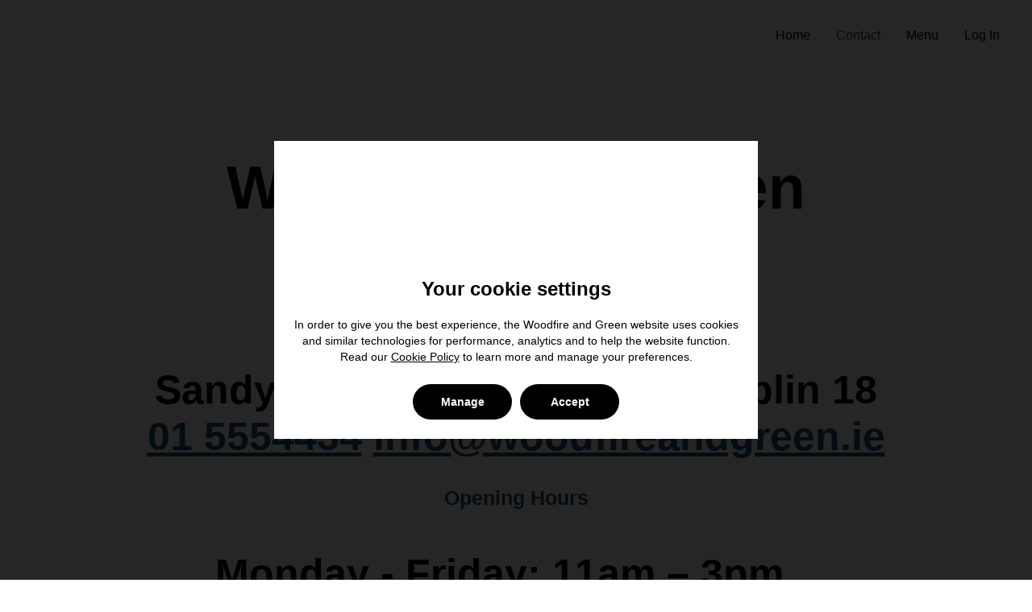

--- FILE ---
content_type: text/html; charset=utf-8
request_url: https://www.woodfireandgreen.ie/contactus
body_size: 22209
content:
<!DOCTYPE html>
<html lang="en">
  <head>
    <meta charset="UTF-8" />
    
    
    <script type="speculationrules">
    { 
        "prerender": [
            {
                "source" : "document",
                "where": { "href_matches" : "/*" },
                "eagerness" : "moderate"
            }
        ]
    }
    </script>
  
    <title>Woodfire and Green </title>

    

    <meta name="viewport" content="width=device-width, initial-scale=1">
    <meta http-equiv="content-type" content="text/html; charset=utf-8" />
    <meta name="description" content="Woodfire and Green  is committed to providing the best food and drink experience in your own home. Order online here at Woodfire and Green or order from our app!" />
    <meta name="keywords" content="order,food,delivery,online,woodfire,gree,coffeee,cafe,pizza" />
    <link rel="preconnect" href="https://cdn.flipdish.com/fonts" crossorigin>
    <link rel="preconnect" href="https://static.web.flipdish.com">
    <link rel="dns-prefetch" href="https://flipdish.com">
    <link rel="preconnect" href="https://flipdishhostedwebsites.s3.amazonaws.com">
    <link rel="preconnect" href="https://flipdish-cookie-consent.s3-eu-west-1.amazonaws.com">
    
    
    
    
    


    <link rel="apple-touch-icon" href="https://flipdish.imgix.net/GoGgnlXzwCqmcaJnF8CcEt9iQ.png?w=250&fm=png32?h=180&w=180&auto=format">
          <link rel="icon" href="https://flipdish.imgix.net/GoGgnlXzwCqmcaJnF8CcEt9iQ.png?w=250&fm=png32?h=16&w=16&auto=format" sizes="16x16">
          <link rel="icon" href="https://flipdish.imgix.net/GoGgnlXzwCqmcaJnF8CcEt9iQ.png?w=250&fm=png32?h=32&w=32&auto=format" sizes="32x32">
          <link rel="icon" href="https://flipdish.imgix.net/GoGgnlXzwCqmcaJnF8CcEt9iQ.png?w=250&fm=png32?h=48&w=48&auto=format" sizes="48x48">
          <link rel="icon" href="https://flipdish.imgix.net/GoGgnlXzwCqmcaJnF8CcEt9iQ.png?w=250&fm=png32?h=62&w=62&auto=format" sizes="62x62">
          <link rel="icon" href="https://flipdish.imgix.net/GoGgnlXzwCqmcaJnF8CcEt9iQ.png?w=250&fm=png32?h=62&w=62&auto=format" sizes="62x62">
          <link rel="icon" href="https://flipdish.imgix.net/GoGgnlXzwCqmcaJnF8CcEt9iQ.png?w=250&fm=png32?h=180&w=180&auto=format" sizes="180x180">
          <link rel="icon" href="https://flipdish.imgix.net/GoGgnlXzwCqmcaJnF8CcEt9iQ.png?w=250&fm=png32?h=192&w=192&auto=format" sizes="192x192">
          <link rel="icon" href="https://flipdish.imgix.net/GoGgnlXzwCqmcaJnF8CcEt9iQ.png?w=250&fm=png32?h=228&w=228&auto=format" sizes="228x228">
          <link rel="shortcut icon" href="https://flipdish.imgix.net/GoGgnlXzwCqmcaJnF8CcEt9iQ.png?w=250&fm=png32?h=144&w=144&auto=format" />
          <meta property="og:locale" content="en" />
          <meta property="og:site_name" content="Woodfire and Green " />
          <meta property="og:title" content="Woodfire and Green " />
          <meta property="og:description"
              content="Woodfire and Green  is committed to providing the best food and drink experience in your own home. Order online here at Woodfire and Green or order from our app!" />
          <meta property="og:image" content="https://flipdish.imgix.net/GoGgnlXzwCqmcaJnF8CcEt9iQ.png?w=250&fm=png32?h=250&w=250&auto=format" />
          <meta property="og:type" content="website" />

    <style data-styled="true" data-styled-version="5.3.11">html{-webkit-tap-highlight-color:rgba(0,0,0,0);-webkit-text-size-adjust:100%;font-family:Poppins,helvetica,arial,sans-serif;-webkit-font-smoothing:antialiased;-moz-osx-font-smoothing:grayscale;font-smooth:always;}/*!sc*/
button{padding:0;border:none;background:none;-webkit-appearance:button;}/*!sc*/
button::-moz-focus-inner{border-style:none;padding:0;}/*!sc*/
button:-moz-focusring{outline:2px solid #1976d2;outline-offset:2px;}/*!sc*/
button:focus{outline:2px solid #1976d2;outline-offset:2px;}/*!sc*/
button:focus:not(:focus-visible){outline:none;}/*!sc*/
button:focus-visible{outline:2px solid #1976d2;outline-offset:2px;}/*!sc*/
[type='search']{-webkit-appearance:none;-moz-appearance:none;appearance:none;-webkit-appearance:none;outline-offset:-2px;}/*!sc*/
[type='search']::-webkit-search-decoration{-webkit-appearance:none;}/*!sc*/
input[type='search']::-ms-clear{display:none;width:0;height:0;}/*!sc*/
input[type='search']::-ms-reveal{display:none;width:0;height:0;}/*!sc*/
input[type='search']::-webkit-search-decoration,input[type='search']::-webkit-search-cancel-button,input[type='search']::-webkit-search-results-button,input[type='search']::-webkit-search-results-decoration{display:none;}/*!sc*/
:not(.rich-text) > ul,:not(.rich-text) > ol{list-style:none;padding-left:0;margin-block-start:0px;margin-block-end:0px;margin-inline-start:0px;margin-inline-end:0px;padding-inline-start:0px;}/*!sc*/
.rich-text{white-space:pre-wrap;}/*!sc*/
.rich-text p,.rich-text ul,.rich-text ol{margin:0;}/*!sc*/
body{margin:0;width:100%;font-size:14px;height:100%;}/*!sc*/
main{display:block;}/*!sc*/
h1{font-size:2em;margin:0.67em 0;}/*!sc*/
hr{box-sizing:content-box;height:0;overflow:visible;}/*!sc*/
pre{font-family:monospace;font-size:1em;}/*!sc*/
a{background-color:transparent;-webkit-tap-highlight-color:rgba(0,0,0,0);-webkit-tap-highlight-color:transparent;}/*!sc*/
abbr[title]{border-bottom:none;-webkit-text-decoration:underline;text-decoration:underline;-webkit-text-decoration:underline dotted;text-decoration:underline dotted;}/*!sc*/
b,strong{font-weight:bolder;}/*!sc*/
code,kbd,samp{font-family:monospace;font-size:1em;}/*!sc*/
small{font-size:80%;}/*!sc*/
sub,sup{font-size:75%;line-height:0;position:relative;vertical-align:baseline;}/*!sc*/
sub{bottom:-0.25em;}/*!sc*/
sup{top:-0.5em;}/*!sc*/
img{border-style:none;}/*!sc*/
button,input,optgroup,select,textarea{font-family:inherit;font-size:100%;line-height:1.15;margin:0;}/*!sc*/
button,input{overflow:visible;}/*!sc*/
button,select{text-transform:none;}/*!sc*/
fieldset{padding:0.35em 0.75em 0.625em;}/*!sc*/
legend{box-sizing:border-box;color:inherit;display:table;max-width:100%;padding:0;white-space:normal;}/*!sc*/
progress{vertical-align:baseline;}/*!sc*/
textarea{overflow:auto;}/*!sc*/
[type='checkbox'],[type='radio']{box-sizing:border-box;padding:0;}/*!sc*/
[type='number']::-webkit-inner-spin-button,[type='number']::-webkit-outer-spin-button{height:auto;}/*!sc*/
::-webkit-file-upload-button{-webkit-appearance:button;font:inherit;}/*!sc*/
details{display:block;}/*!sc*/
summary{display:list-item;}/*!sc*/
template{display:none;}/*!sc*/
[hidden]{display:none;}/*!sc*/
*{box-sizing:border-box;}/*!sc*/
header,main,footer,article,aside,nav,section,a,h5,h6,button,input,optgroup,select,textarea,label,table,th,td,address,li,pre,blockquote,dl,dd,dt,figcaption{color:#000000;}/*!sc*/
data-styled.g1[id="sc-global-dHqepg1"]{content:"sc-global-dHqepg1,"}/*!sc*/
.gIyfzj{display:inherit;margin-left:4px;margin-right:4px;padding-top:0;}/*!sc*/
.gIyfzj:hover{opacity:0.85;}/*!sc*/
.gIyfzj:hover path{fill:default;}/*!sc*/
.gIyfzj svg{width:100%;height:100%;}/*!sc*/
@media (min-width:992px){.gIyfzj svg{margin-top:default;}}/*!sc*/
.gIyfzj path{fill:#ffffff;}/*!sc*/
data-styled.g40[id="sc-kOPcWz"]{content:"gIyfzj,"}/*!sc*/
.dUcxZw .icon:hover{background:undefined!important;}/*!sc*/
data-styled.g41[id="sc-cWSHoV"]{content:"dUcxZw,"}/*!sc*/
.icqanJ a{color:#184e77;}/*!sc*/
.icqanJ a:hover{color:#184e77;opacity:0.85;}/*!sc*/
.icqanJ a:focus{-webkit-text-decoration:none;text-decoration:none;color:#184e77;}/*!sc*/
data-styled.g59[id="sc-cfxfcM"]{content:"icqanJ,"}/*!sc*/
</style>
    <style data-emotion="css pfg0d7 1wnrt81 1dijazy 1ml618g i5y8co i9gxme 1uza77p 1rdb2d ztdpl0 k008qs 137k06d 1q9v6ae ft03og 1qgr87i 1ewhd10 2uchni zey5zy cgk9nc miizfu 156lyw2 xctr4l i964kj 5o4z0m 1h98syr q33zdm suhu4t 12nra06 xi7mge 6os7vy 1m49iuo l1sp30 bv2zs2 gx4vu2 j7t0dk ti5ca0 11g9kr1 rfnosa dh2agd tqyow2 6390sc 16g2tw3 47tcqy wjome">.css-pfg0d7{background-color:#ffffff;}.css-1wnrt81{background-color:#ffffff;color:#000000;-webkit-transition:box-shadow 300ms cubic-bezier(0.4, 0, 0.2, 1) 0ms;transition:box-shadow 300ms cubic-bezier(0.4, 0, 0.2, 1) 0ms;box-shadow:none;display:-webkit-box;display:-webkit-flex;display:-ms-flexbox;display:flex;-webkit-flex-direction:column;-ms-flex-direction:column;flex-direction:column;width:100%;box-sizing:border-box;-webkit-flex-shrink:0;-ms-flex-negative:0;flex-shrink:0;position:absolute;z-index:1100;top:0;left:auto;right:0;background-color:#184e77;color:#fff;color:#000000;position:relative!important;-webkit-box-pack:center;-ms-flex-pack:center;-webkit-justify-content:center;justify-content:center;background-color:#ffffff!important;}@media (max-width:767.95px){.css-1wnrt81{height:64px;}.css-1wnrt81 .desktop-menu{display:none;visibility:hidden;}}@media (min-width:768px){.css-1wnrt81{height:88px;}.css-1wnrt81 .mobile-menu{display:none;visibility:hidden;}}.css-1wnrt81 .MuiPopover-paper{display:-webkit-box;display:-webkit-flex;display:-ms-flexbox;display:flex;-webkit-box-pack:center;-ms-flex-pack:center;-webkit-justify-content:center;justify-content:center;-webkit-align-items:center;-webkit-box-align:center;-ms-flex-align:center;align-items:center;}.css-1dijazy{position:absolute;top:0;left:0;-webkit-transform:translateX(-100%);-moz-transform:translateX(-100%);-ms-transform:translateX(-100%);transform:translateX(-100%);background:#184e77;color:#fff;padding:8px 16px;z-index:1301;-webkit-transition:-webkit-transform 0.1s ease-in-out;transition:transform 0.1s ease-in-out;-webkit-text-decoration:none;text-decoration:none;}.css-1dijazy:focus{-webkit-transform:translateX(0);-moz-transform:translateX(0);-ms-transform:translateX(0);transform:translateX(0);}.css-1ml618g{width:100%;margin-left:auto;box-sizing:border-box;margin-right:auto;display:block;padding-left:16px;padding-right:16px;}@media (min-width:768px){.css-1ml618g{padding-left:24px;padding-right:24px;}}.css-i5y8co{position:relative;display:-webkit-box;display:-webkit-flex;display:-ms-flexbox;display:flex;-webkit-align-items:center;-webkit-box-align:center;-ms-flex-align:center;align-items:center;min-height:56px;}@media (min-width:0px){@media (orientation: landscape){.css-i5y8co{min-height:48px;}}}@media (min-width:768px){.css-i5y8co{min-height:64px;}}.css-i9gxme{-webkit-box-flex:1;-webkit-flex-grow:1;-ms-flex-positive:1;flex-grow:1;}.css-1uza77p{-webkit-box-pack:left;-ms-flex-pack:left;-webkit-justify-content:left;justify-content:left;overflow:visible;display:-webkit-box;display:-webkit-flex;display:-ms-flexbox;display:flex;}.css-1rdb2d{border-radius:20%;}@media (max-width:767.95px){.css-1rdb2d{height:48px;}}@media (min-width:768px){.css-1rdb2d{height:72px;}}.css-ztdpl0{-webkit-box-flex:0;-webkit-flex-grow:0;-ms-flex-positive:0;flex-grow:0;overflow:auto;}@media (min-width:0px){.css-ztdpl0{display:-webkit-box;display:-webkit-flex;display:-ms-flexbox;display:flex;}}.css-k008qs{display:-webkit-box;display:-webkit-flex;display:-ms-flexbox;display:flex;}.css-137k06d{display:-webkit-box;display:-webkit-flex;display:-ms-flexbox;display:flex;list-style:none;margin:0;padding:0;}.css-1q9v6ae{white-space:nowrap;font-size:inherit;line-height:inherit;display:-webkit-box;display:-webkit-flex;display:-ms-flexbox;display:flex;padding:0px 8px 0px 8px;-webkit-align-items:center;-webkit-box-align:center;-ms-flex-align:center;align-items:center;-webkit-box-pack:center;-ms-flex-pack:center;-webkit-justify-content:center;justify-content:center;min-height:48px!important;border-bottom:none!important;}.css-1q9v6ae:hover span,.css-1q9v6ae:focus-visible span{color:#184e77!important;}@media (max-width:767.95px){.css-1q9v6ae{padding-left:24px;-webkit-box-pack:start;-ms-flex-pack:start;-webkit-justify-content:flex-start;justify-content:flex-start;}}.css-1q9v6ae a{padding:8px;-webkit-text-decoration:none!important;text-decoration:none!important;}.css-1q9v6ae a span{color:#000000;}.css-ft03og{margin:0;font-family:sans-serif,Roboto,sans-serif;font-size:16px;font-weight:400;line-height:24px;color:#000000;text-align:center;text-transform:capitalize;}.css-1qgr87i{white-space:nowrap;font-size:inherit;line-height:inherit;display:-webkit-box;display:-webkit-flex;display:-ms-flexbox;display:flex;padding:0px 8px 0px 8px;-webkit-align-items:center;-webkit-box-align:center;-ms-flex-align:center;align-items:center;-webkit-box-pack:center;-ms-flex-pack:center;-webkit-justify-content:center;justify-content:center;min-height:48px!important;border-bottom:none!important;}.css-1qgr87i:hover span,.css-1qgr87i:focus-visible span{color:#184e77!important;}@media (max-width:767.95px){.css-1qgr87i{padding-left:24px;-webkit-box-pack:start;-ms-flex-pack:start;-webkit-justify-content:flex-start;justify-content:flex-start;}}.css-1qgr87i a{padding:8px;-webkit-text-decoration:none!important;text-decoration:none!important;}.css-1qgr87i a span{color:#184e77;}.css-1ewhd10{background:none;border:none;padding:8px;cursor:pointer;font-size:inherit;line-height:inherit;width:100%;text-align:inherit;}.css-1ewhd10:hover span{color:#184e77;}.css-2uchni{-webkit-box-flex:0;-webkit-flex-grow:0;-ms-flex-positive:0;flex-grow:0;}.css-zey5zy{display:-webkit-inline-box;display:-webkit-inline-flex;display:-ms-inline-flexbox;display:inline-flex;-webkit-align-items:center;-webkit-box-align:center;-ms-flex-align:center;align-items:center;-webkit-box-pack:center;-ms-flex-pack:center;-webkit-justify-content:center;justify-content:center;position:relative;box-sizing:border-box;-webkit-tap-highlight-color:transparent;background-color:transparent;outline:0;border:0;margin:0;border-radius:0;padding:0;cursor:pointer;-webkit-user-select:none;-moz-user-select:none;-ms-user-select:none;user-select:none;vertical-align:middle;-moz-appearance:none;-webkit-appearance:none;-webkit-text-decoration:none;text-decoration:none;color:inherit;text-align:center;-webkit-flex:0 0 auto;-ms-flex:0 0 auto;flex:0 0 auto;font-size:1.5rem;padding:8px;border-radius:50%;overflow:visible;color:rgba(0, 0, 0, 0.54);-webkit-transition:background-color 150ms cubic-bezier(0.4, 0, 0.2, 1) 0ms;transition:background-color 150ms cubic-bezier(0.4, 0, 0.2, 1) 0ms;}.css-zey5zy::-moz-focus-inner{border-style:none;}.css-zey5zy.Mui-disabled{pointer-events:none;cursor:default;}@media print{.css-zey5zy{-webkit-print-color-adjust:exact;color-adjust:exact;}}.css-zey5zy:hover{background-color:rgba(0, 0, 0, 0.04);}@media (hover: none){.css-zey5zy:hover{background-color:transparent;}}.css-zey5zy.Mui-disabled{background-color:transparent;color:#b3b3b3;}.css-cgk9nc{color:#000000;width:24px;height:24px;}.css-miizfu{display:-webkit-box;display:-webkit-flex;display:-ms-flexbox;display:flex;-webkit-flex-direction:column;-ms-flex-direction:column;flex-direction:column;margin:0 auto;max-width:100%;padding-bottom:36px;}@media (min-width:768px){.css-miizfu{margin-top:24px;padding-bottom:48px;max-width:1140px;}}@media (min-width:1441px){.css-miizfu{max-width:1640px;}}.css-156lyw2{min-height:65vh;}.css-xctr4l{width:100%;background:#000018;color:#fff;position:relative;padding-top:32px;padding-bottom:32px;}@media (min-width:1024px){.css-xctr4l{padding-left:5rem!important;padding-right:5rem!important;padding-top:60px;padding-bottom:60px;}}.css-xctr4l p{color:#fff;}.css-i964kj{box-sizing:border-box;display:-webkit-box;display:-webkit-flex;display:-ms-flexbox;display:flex;-webkit-box-flex-wrap:wrap;-webkit-flex-wrap:wrap;-ms-flex-wrap:wrap;flex-wrap:wrap;width:100%;-webkit-flex-direction:row;-ms-flex-direction:row;flex-direction:row;padding-right:32px;padding-left:24px;}.css-5o4z0m{box-sizing:border-box;margin:0;-webkit-flex-direction:row;-ms-flex-direction:row;flex-direction:row;-webkit-align-items:center;-webkit-box-align:center;-ms-flex-align:center;align-items:center;width:50%;display:-webkit-box;display:-webkit-flex;display:-ms-flexbox;display:flex;-webkit-box-pack:start;-ms-flex-pack:start;-webkit-justify-content:start;justify-content:start;gap:22px;}@media (max-width:1023.95px){.css-5o4z0m{-webkit-flex-direction:column;-ms-flex-direction:column;flex-direction:column;-webkit-box-pack:left;-ms-flex-pack:left;-webkit-justify-content:left;justify-content:left;-webkit-align-items:start;-webkit-box-align:start;-ms-flex-align:start;align-items:start;width:100%;}}.css-1h98syr{-webkit-box-pack:left;-ms-flex-pack:left;-webkit-justify-content:left;justify-content:left;overflow:visible;display:-webkit-box;display:-webkit-flex;display:-ms-flexbox;display:flex;}.css-1h98syr:hover{opacity:0.85;}.css-q33zdm{height:64px;border-radius:20%;}.css-suhu4t{list-style:none;padding:0;margin:0;display:-webkit-box;display:-webkit-flex;display:-ms-flexbox;display:flex;-webkit-align-items:center;-webkit-box-align:center;-ms-flex-align:center;align-items:center;-webkit-box-flex-wrap:wrap;-webkit-flex-wrap:wrap;-ms-flex-wrap:wrap;flex-wrap:wrap;gap:4px;}.css-suhu4t li{display:-webkit-box;display:-webkit-flex;display:-ms-flexbox;display:flex;-webkit-align-items:center;-webkit-box-align:center;-ms-flex-align:center;align-items:center;color:#fff;}.css-suhu4t li:not(:last-child)::after{content:'|';margin:0 4px;opacity:0.7;-webkit-user-select:none;-moz-user-select:none;-ms-user-select:none;user-select:none;}.css-12nra06{-webkit-text-decoration:none!important;text-decoration:none!important;color:inherit;}.css-12nra06:hover,.css-12nra06:focus{opacity:0.5;}.css-xi7mge{margin:0;font-family:sans-serif,Roboto,sans-serif;font-size:13px;font-weight:400;line-height:18px;letter-spacing:0.01071em;}.css-6os7vy{-webkit-text-decoration:none!important;text-decoration:none!important;color:inherit;cursor:pointer;}.css-6os7vy:hover,.css-6os7vy:focus{opacity:0.5;}.css-1m49iuo{box-sizing:border-box;margin:0;-webkit-flex-direction:row;-ms-flex-direction:row;flex-direction:row;width:50%;}@media (min-width:1024px){.css-1m49iuo{display:-webkit-box;display:-webkit-flex;display:-ms-flexbox;display:flex;-webkit-box-pack:end;-ms-flex-pack:end;-webkit-justify-content:flex-end;justify-content:flex-end;-webkit-align-items:center;-webkit-box-align:center;-ms-flex-align:center;align-items:center;}}@media (max-width:1023.95px){.css-1m49iuo{width:100%;}}.css-l1sp30{display:-webkit-box;display:-webkit-flex;display:-ms-flexbox;display:flex;gap:16px;-webkit-box-pack:center;-ms-flex-pack:center;-webkit-justify-content:center;justify-content:center;-webkit-align-items:center;-webkit-box-align:center;-ms-flex-align:center;align-items:center;}@media (min-width:1024px){.css-l1sp30{-webkit-box-pack:end;-ms-flex-pack:end;-webkit-justify-content:flex-end;justify-content:flex-end;}}@media (max-width:1023.95px){.css-l1sp30{margin-top:20px;-webkit-flex-direction:column;-ms-flex-direction:column;flex-direction:column;-webkit-align-items:flex-start;-webkit-box-align:flex-start;-ms-flex-align:flex-start;align-items:flex-start;}}.css-bv2zs2{list-style:none;padding:0;margin:0;display:-webkit-box;display:-webkit-flex;display:-ms-flexbox;display:flex;-webkit-flex-direction:row;-ms-flex-direction:row;flex-direction:row;}.css-bv2zs2 a{display:-webkit-box;display:-webkit-flex;display:-ms-flexbox;display:flex;-webkit-align-items:center;-webkit-box-align:center;-ms-flex-align:center;align-items:center;-webkit-box-pack:center;-ms-flex-pack:center;-webkit-justify-content:center;justify-content:center;-webkit-flex-direction:row;-ms-flex-direction:row;flex-direction:row;margin-right:16px!important;}.css-gx4vu2{display:-webkit-box;display:-webkit-flex;display:-ms-flexbox;display:flex;-webkit-box-flex-wrap:wrap;-webkit-flex-wrap:wrap;-ms-flex-wrap:wrap;flex-wrap:wrap;padding:0;gap:12px;list-style:none;}@media (max-width:1023.95px){.css-gx4vu2{margin-top:8px;}}.css-gx4vu2 a{margin:0;display:-webkit-box;display:-webkit-flex;display:-ms-flexbox;display:flex;-webkit-box-pack:center;-ms-flex-pack:center;-webkit-justify-content:center;justify-content:center;-webkit-align-items:center;-webkit-box-align:center;-ms-flex-align:center;align-items:center;width:48px;height:48px;background:rgba(0, 0, 0, 0.87);border-radius:100px!important;}.css-gx4vu2 a:hover svg path{fill:#fff;}.css-gx4vu2 svg{width:24px;height:24px;}.css-gx4vu2 svg path{fill:#fff;}.css-j7t0dk{box-sizing:border-box;margin:0;-webkit-flex-direction:row;-ms-flex-direction:row;flex-direction:row;-webkit-flex-basis:100%;-ms-flex-preferred-size:100%;flex-basis:100%;-webkit-box-flex:0;-webkit-flex-grow:0;-ms-flex-positive:0;flex-grow:0;max-width:100%;display:-webkit-box;display:-webkit-flex;display:-ms-flexbox;display:flex;-webkit-box-pack:justify;-webkit-justify-content:space-between;justify-content:space-between;margin-top:26px;}@media (min-width:768px){.css-j7t0dk{-webkit-flex-basis:100%;-ms-flex-preferred-size:100%;flex-basis:100%;-webkit-box-flex:0;-webkit-flex-grow:0;-ms-flex-positive:0;flex-grow:0;max-width:100%;}}@media (min-width:1024px){.css-j7t0dk{-webkit-flex-basis:100%;-ms-flex-preferred-size:100%;flex-basis:100%;-webkit-box-flex:0;-webkit-flex-grow:0;-ms-flex-positive:0;flex-grow:0;max-width:100%;}}@media (min-width:1441px){.css-j7t0dk{-webkit-flex-basis:100%;-ms-flex-preferred-size:100%;flex-basis:100%;-webkit-box-flex:0;-webkit-flex-grow:0;-ms-flex-positive:0;flex-grow:0;max-width:100%;}}.css-ti5ca0{box-sizing:border-box;-webkit-flex-direction:row;-ms-flex-direction:row;flex-direction:row;display:-webkit-box;display:-webkit-flex;display:-ms-flexbox;display:flex;}.css-11g9kr1{-webkit-text-decoration:none;text-decoration:none;}.css-rfnosa{box-sizing:border-box;-webkit-flex-direction:row;-ms-flex-direction:row;flex-direction:row;}.css-dh2agd{box-sizing:border-box;-webkit-flex-direction:row;-ms-flex-direction:row;flex-direction:row;-webkit-align-items:end;-webkit-box-align:end;-ms-flex-align:end;align-items:end;display:-webkit-box;display:-webkit-flex;display:-ms-flexbox;display:flex;margin-bottom:2px;color:#fff;}.css-tqyow2{margin-right:8px;}.css-tqyow2 path{fill:#fff;}.css-6390sc{margin:0;font-family:sans-serif,Roboto,sans-serif;font-size:13px;font-weight:500;line-height:18px;color:#fff;}@media (min-width:0px){.css-6390sc{display:none;}}@media (min-width:768px){.css-6390sc{display:-webkit-box;display:-webkit-flex;display:-ms-flexbox;display:flex;}}.css-16g2tw3{margin:0;font-family:sans-serif,Roboto,sans-serif;font-size:13px;font-weight:500;line-height:18px;color:#fff;}@media (min-width:0px){.css-16g2tw3{display:-webkit-box;display:-webkit-flex;display:-ms-flexbox;display:flex;}}@media (min-width:768px){.css-16g2tw3{display:none;}}.css-47tcqy{margin:0;font-family:sans-serif,Roboto,sans-serif;font-size:12px;font-weight:400;line-height:16px;color:#fff;}.css-wjome{box-sizing:border-box;-webkit-flex-direction:row;-ms-flex-direction:row;flex-direction:row;display:-webkit-box;display:-webkit-flex;display:-ms-flexbox;display:flex;-webkit-align-items:center;-webkit-box-align:center;-ms-flex-align:center;align-items:center;}</style>
    
    <style>/*This code is for styling the buttons. Change the colour and the font size*/.orderButton {    border: 1px #45535e solid;    background-color: #45535e !important;    color: #fff !important;    padding: 5px 15px;    font-size: 30px;    margin-bottom: 20px}.orderButton:hover {    border: 1px #45535e solid;    background-color: #fff !important;    color: #45535e !important;}a.Factory.button.menu, .Factory.button.menu {    margin-top: 0px !important;}a.Factory.button.menu:before, .Factory.button.menu:before, a.Factory.button.menu:after, .Factory.button.menu:after {    content: none !important;}#header{background-color:#184E77!important;}#header #nav .menu-item.current a,#header #nav .menu-item a:hover{color:white!important;}.restAddresses > p { display: none!important;}@media only screen and (max-width: 568px){.section.about {background-color:#184E77!important;}.section .text{color:white!important;}h2.section-title {color:black!important;}#owl-main-text {margin-top:-65px!important;}}.logointro{display:none!important;}#owl-main-text{margin-top:300px!important;}#aboutSection{background-color:#184e77!important;margin-bottom:-200px!important;}p.text{color:white!important;}.section.dark {background:#184e77!important;}#aboutSection.section h2.heading {    color:white !important;}#aboutSection .section-subtitle, #aboutSection h2.section-title {color:white!important;font-family: "AlfaSlab",serif!important;}#testimonials.section h2{font-family:"Roboto", "sans-serif"!important;color:white!important;font-weight:bold;}@media only screen and (max-width: 568px){#owl-main-text h1{font-size:26px!important;}.testimonials_img{width:300px!important;}}</style>
    
    <script defer src="https://static.web.flipdish.com/cookie-consent/fd-cc.js"></script>
    
    
    <script>
      window.__FF__=JSON.parse("{\"ContactFormStoreSelector\":false,\"enableRearrangeWidgets\":true,\"enableRichTextAppPromo\":true,\"enableFulfillmentTypeCopyUpdate\":true,\"enableOrderSettingsApiCallImprovements\":true,\"hideBrandName\":false,\"useIpCoordinateHeaders\":true}")
      window.__DS__=JSON.parse("{\"schemaVersion\":\"v2\",\"template\":\"dishy\",\"appId\":\"fd7298\",\"name\":\"Woodfire and Green \",\"storeAddress\":[],\"currencies\":[],\"openingHours\":[],\"storeMapData\":[],\"storeContactDetails\":[],\"socialMedia\":{\"TwitterUrl\":\"https://twitter.com/woodfiregreen\",\"FacebookUrl\":\"https://www.facebook.com/WoodfireAndGreenDub/\",\"InstagramUrl\":\"https://www.instagram.com/woodfireandgreen/\",\"PintrestUrl\":null,\"TripAdvisorUrl\":null,\"FourSquareUrl\":null,\"YelpUrl\":null},\"mobileApps\":{\"hasApple\":false,\"hasAndroid\":false,\"appleStoreId\":null,\"appleStoreUrl\":null,\"playStoreUrl\":\"https://play.google.com/store/apps/details?id=ie.flipdish.fd7298\",\"images\":[\"https://flipdish.imgix.net/d1Y9wtt2jYSo7Kd9lB7GhXTi2aU.jpg\"],\"title\":\"A_New_Way_To_Experience_Food\",\"description\":\"Download_Our_App_&_Open_Up_a_new_world_of_food_at_your_fingertips\",\"imageType\":\"image\"},\"legal\":{\"registrationNumber\":\"\",\"tradingName\":\"\",\"companyName\":\"Woodfire and Green \",\"companyAddress\":\"36 The Crescent, Charlesland, Greystones, Co Wicklow\"},\"analytics\":{\"fbIds\":\"842097602939434\",\"gaIds\":\"G-2LXQ2Z6HTT\"},\"redirects\":[],\"menuHighlights\":{\"showImages\":true,\"subTitle\":\"Our_menu\",\"title\":\"Menu_highlights\"},\"navigationMenuLinks\":[{\"title\":\"Contact\",\"url\":\"/contactus\",\"order\":4},{\"title\":\"Home\",\"url\":\"/index\",\"order\":1},{\"title\":\"Menu\",\"url\":\"/order\",\"order\":10}],\"gallery\":{\"title\":\"Gallery\",\"subTitle\":\"Check_Our_Views\",\"images\":[\"https://flipdish.imgix.net/aGxVnanDjJ2E6R1cUxgdv0aq5g.jpg\",\"https://flipdish.imgix.net/unaBrnfY7lIHruINi0b2uPZcE.jpg\",\"https://flipdish.imgix.net/Y8V1O3nhXqByo4NVeZf985js3Y.jpg\",\"https://flipdish.imgix.net/wmeUsTWCNINYGLDajfXvgy2Y.jpg\",\"https://flipdish.imgix.net/W3kHHFJUNMGTl24SMAZHAcJyKo.jpg\",\"https://flipdish.imgix.net/ZELgncLQks9TordtSWLLJsCCedc.jpg\",\"https://flipdish.imgix.net/1hNVn1VtW1Xs9RVdVYuWRNZkwk.jpg\",\"https://flipdish.imgix.net/pns7gDyD7gwoTFaobRy9kD7E8.jpg\",\"https://flipdish.imgix.net/n4zeFHiy4PjRktugdQfjbHtX6Go.jpg\"]},\"testimonials\":{\"title\":\"Testimonials\",\"subTitle\":\"What_people_are_saying\",\"backgroundImage\":\"https://flipdish.imgix.net/0SIFX7r8an8pEFL4OvVfOi8dM.jpg\",\"data\":[{\"author\":null,\"testimonial\":\"I'm as full as the bingo bus! The Wing Box is our new Friday Takeaway from now on! The entire house loved it 10/10!\",\"id\":43647}]},\"imageAttributes\":{},\"globalStyle\":{\"fonts\":{\"primary\":\"\",\"secondary\":\"\"},\"colors\":{\"primary\":\"#184e77\",\"secondary\":\"#000018\",\"tertiary\":\"\"},\"colorScheme\":{\"background\":\"#fff\",\"foreground\":\"#000\"},\"css\":\"/*This code is for styling the buttons. Change the colour and the font size*/.orderButton {    border: 1px #45535e solid;    background-color: #45535e !important;    color: #fff !important;    padding: 5px 15px;    font-size: 30px;    margin-bottom: 20px}.orderButton:hover {    border: 1px #45535e solid;    background-color: #fff !important;    color: #45535e !important;}a.Factory.button.menu, .Factory.button.menu {    margin-top: 0px !important;}a.Factory.button.menu:before, .Factory.button.menu:before, a.Factory.button.menu:after, .Factory.button.menu:after {    content: none !important;}#header{background-color:#184E77!important;}#header #nav .menu-item.current a,#header #nav .menu-item a:hover{color:white!important;}.restAddresses > p { display: none!important;}@media only screen and (max-width: 568px){.section.about {background-color:#184E77!important;}.section .text{color:white!important;}h2.section-title {color:black!important;}#owl-main-text {margin-top:-65px!important;}}.logointro{display:none!important;}#owl-main-text{margin-top:300px!important;}#aboutSection{background-color:#184e77!important;margin-bottom:-200px!important;}p.text{color:white!important;}.section.dark {background:#184e77!important;}#aboutSection.section h2.heading {    color:white !important;}#aboutSection .section-subtitle, #aboutSection h2.section-title {color:white!important;font-family: \\\"AlfaSlab\\\",serif!important;}#testimonials.section h2{font-family:\\\"Roboto\\\", \\\"sans-serif\\\"!important;color:white!important;font-weight:bold;}@media only screen and (max-width: 568px){#owl-main-text h1{font-size:26px!important;}.testimonials_img{width:300px!important;}}\"},\"config\":{\"policyUrls\":{\"privacy\":null,\"cookie\":null,\"terms\":null},\"logo\":\"https://flipdish.imgix.net/GoGgnlXzwCqmcaJnF8CcEt9iQ.png?w=250&fm=png32\",\"hostName\":\"www.woodfireandgreen.ie\",\"panaceaVanityUrl\":\"fd7298\",\"languages\":[{\"id\":\"en\",\"name\":\"English\"}],\"googleMapApiKey\":\"AIzaSyDPmaK_ZeZzYITQHT9KpftobsXIz3r8SWo\",\"cookieConsentGDPREnabled\":true,\"cookieConsentPromptEnabled\":true},\"countryCode\":\"IE\",\"showReturnBanner\":false,\"orderSettings\":{}}")
      window.__CPS__=JSON.parse("{\"contactus\":{\"html\":\"<div class=\\\"container\\\">\\r\\n<br/>\\r\\n<h1><h1 style><font color=\\\"#8ec63f\\\"><center><span style=\\\"font-size: 50px;\\\">\\r\\n<div class=\\\"row\\\">\\r\\n<div class=\\\"col-lg-6 col-md-6\\\" style=\\\"margin:auto!important;float:none!important;\\\">    \\r\\n     <section id=\\\"reservations\\\" class=\\\"section reservations\\\">\\r\\n            <div class=\\\"jt_row jt_row-fluid row visible\\\">\\r\\n                <div class=\\\"col-lg-12 col-md-12 jt_col column_container\\\">\\r\\n                    <div class=\\\"voffset10\\\"></div>\\r\\n                    <h2 class=\\\"section-title\\\">Woodfire and Green</h2>\\r\\n                </div>\\r\\n                <div class=\\\"col-lg-6 col-md-6 col-lg-offset-3 col-md-offset-3 jt_col column_container\\\">\\r\\n                    <div class=\\\"section-subtitle\\\">\\r\\n                        Woodfire and Green</br>\\r\\n\\t\\t\\t\\t\\t\\t19 Corrig Road</br>\\r\\n\\t\\t\\t\\t\\t\\tSandyford Industrial Estate,Dublin 18\\r\\n\\r\\n                        <br />\\r\\n                        <a href=\\\"tel:+35315554434\\\">01 5554434</a>\\r\\n                       <a href=\\\"mailto:info@woodfireandgreen.ie\\\">info@woodfireandgreen.ie</a>\\r\\n                    </div>\\r\\n                </div>\\r\\n                <div class=\\\"col-md-12 jt_col column_container\\\">\\r\\n                                         \\r\\n\\t\\t\\t\\t\\t\\t\\t\\t  <center><h4 style=\\\"font-size:25px;color:#184e77;\\\">Opening Hours</h4></center>\\r\\n\\t\\t\\t\\t\\t\\t\\t\\t  <p>\\r\\n                                        <strong> Monday - Friday: </strong> 11am \u2013 3pm   &nbsp;&nbsp;\\r\\n                                <br /> \\r\\n                                        <strong>Friday : </strong>  5pm \u2013 9pm     &nbsp;&nbsp;\\r\\n                             <br />\\r\\n                                <strong> Saturday & Sunday: </strong> Closed &nbsp;&nbsp;\\r\\n\\t\\t\\t\\t\\t\\t\\t\\t<br />\\r\\n                        </p> \\r\\n                    <div class=\\\"voffset50\\\"></div>\\r\\n                    <h3 class=\\\"reservation-phone\\\">\\r\\n                        <a href=\\\"/order\\\">Order Online Now</a>\\r\\n\\r\\n                    </h3>\\r\\n                        <div class=\\\"owl-item\\\" style=\\\"max-width: 400px; max-height: 300px; width: 100%; display: block;\\r\\n                                      margin-left: auto;\\r\\n                                      margin-right: auto\\\">\\r\\n                            <div class=\\\"item\\\">\\r\\n                   <iframe src=\\\"https://www.google.com/maps/embed?pb=!1m18!1m12!1m3!1d2385.6737513496737!2d-6.216443034164159!3d53.27746497996467!2m3!1f0!2f0!3f0!3m2!1i1024!2i768!4f13.1!3m3!1m2!1s0x486709092afc10bb%3A0xf752f8265790ce73!2sWoodfire%20%26%20Green!5e0!3m2!1sen!2sie!4v1590145856228!5m2!1sen!2sie\\\" width=\\\"400\\\" height=\\\"300\\\" frameborder=\\\"0\\\" style=\\\"border:0;\\\" allowfullscreen=\\\"\\\" aria-hidden=\\\"false\\\" tabindex=\\\"0\\\"></iframe> </div>\\r\\n                        </div>\\r\\n                </div>\\r\\n                <div class=\\\"col-md-12 jt_col column_container\\\">\\r\\n                    <div class=\\\"voffset60\\\"></div>\\r\\n                    <div class=\\\"ornament\\\"></div>\\r\\n                </div>\\r\\n            </div>\\r\\n        </section>\\r\\n\\t\\t\\r\\n</div>\\r\\n</div>\\r\\n</br></br></br>\\r\\n\\r\\n</div>\\r\\n\",\"enabled\":true,\"title\":\"Contact\",\"pageCss\":\"\",\"pageType\":\"EmptyPage\"},\"index\":{\"title\":\"Home\",\"enabled\":true,\"pageCss\":\"\",\"pageType\":\"LandingPage\",\"brandNameHeadingEnabled\":true,\"loggedInHeading\":\"Welcome_Back\",\"loggedOutHeading\":\"Welcome_Back\",\"backgroundImages\":[\"https://flipdish.imgix.net/d1Y9wtt2jYSo7Kd9lB7GhXTi2aU.jpg\"],\"highlight\":{\"enabled\":true,\"tag\":\"Highlight\",\"title\":null,\"description\":\"At Woodfire & Green, our team of chefs have been designing, crafting and perfecting the unique flavours for our dishes using the finest and freshest of ingredients for over 20 years. </br></br> When we opened our doors in 2016, our family\u2019s vision was a simple one: to make quality our top priority and provide our local community with a service that is warm, personal and friendly.  </br>\\r\\n\\r\\n</br>\\r\\nOpening Hours\\r\\n</br></br>\\r\\nMonday \u2013 Friday 11:00am-3:00pm</br>\\r\\nFriday 5pm-9pm</br>\\r\\nClosed Saturday & Sunday</br>\\r\\n\\r\\n</br>\\r\\n\\r\\n\\r\\n</br><center><a href=\\\"/order\\\" style=\\\"background-color:white;color:#184e77;padding:10px;font-size:25px;border:2px solid #1f1f1f;\\\">ORDER ONLINE</a></center></br</br></br>\",\"images\":[\"https://flipdish.imgix.net/ImZGpjxoP1YG3HoZ9xa5aNGn7jg.jpg\"],\"actionButton\":{\"label\":\"Start_Your_Order\",\"url\":\"/order\"}},\"testimonialsEnabled\":true,\"galleryEnabled\":true,\"locationsEnabled\":false,\"mobileAppsEnabled\":false}}")
      window.__APP__=JSON.parse("{\"appId\":\"fd7298\",\"isCustomDomain\":true,\"supportedLanguages\":[{\"id\":\"en\",\"name\":\"English\"}],\"language\":\"en\",\"vanityUrlSuffix\":\"\",\"env\":\"production\",\"isLoggedIn\":false,\"isEditorPreview\":false,\"version\":\"master.2026.01.15.218\",\"isLocal\":false}")
      window.__TLS__=JSON.parse("{\"HomePage\":\"HOME PAGE\",\"Return_to_homepage\":\"Return to homepage\",\"Delivery\":\"Delivery\",\"Collection\":\"Collection\",\"delivery\":\"delivery\",\"collection\":\"collection\",\"Collect\":\"Collect\",\"Deliver\":\"Deliver\",\"Contact\":\"Contact\",\"Enquiry_for\":\"Enquiry for\",\"General_enquiry\":\"General enquiry\",\"stores\":\"stores\",\"Skip_to_main_content\":\"Skip to main content\",\"Main_navigation_menu\":\"Main navigation menu\",\"Navigate_to_home_page\":\"Navigate to home page\",\"Load_more_locations\":\"Load more locations\",\"See_more_locations\":\"See more locations\",\"Home\":\"Home\",\"Open_until\":\"Open until\",\"Locations\":\"Locations\",\"Flipdish_link_access_our_website_for_more_information\":\"Flipdish link, access our website for more information\",\"Start_Your_Order\":\"Start Your Order\",\"Welcome_Back\":\"Welcome back\",\"Our_Logo\":\"Our logo, click here to go to home page\",\"Burger_Menu_Label\":\"Click to open navigation menu\",\"Get_your_order_at\":\"Get your order at\",\"All_Previous_Orders\":\"All Previous Orders\",\"All_Previous_Orders_Button\":\"All Previous Orders Button\",\"Same_Again\":\"Same Again?\",\"Testimonials\":\"Testimonials\",\"Privacy_policy\":\"Privacy policy\",\"Powered_by_flipdish\":\"Powered by Flipdish\",\"Order_Online\":\"Order Online\",\"Order_Online_Now\":\"Order Online Now\",\"from\":\"from\",\"Online_ordering_by_Flipdish\":\"Online ordering by Flipdish\",\"Terms_and_privacy_links\":\"Terms and privacy links\",\"Terms\":\"Terms\",\"Terms_and_conditions\":\"Terms & Conditions\",\"Privacy\":\"Privacy\",\"Cookie_Policy\":\"Cookie Policy\",\"Cookie_Settings\":\"Cookie Settings\",\"Open_Cookie_Settings\":\"Open Cookie Settings\",\"This_field_is_required\":\"This field is required\",\"Please_wait\":\"Please Wait\",\"Message_submitted\":\"Thank you - your message has been submitted.\",\"Order_now\":\"Order Now\",\"About\":\"About\",\"Gallery\":\"Gallery\",\"Check_Our_Gallery\":\"Check Our Gallery\",\"Opening_Hours\":\"Opening Hours\",\"Legal_information\":\"Legal Information\",\"Business_owner\":\"Business Owner\",\"Register_court\":\"Register Court\",\"Vat_number\":\"Vat Number\",\"Tax_number\":\"Tax Number\",\"Anonymous\":\"Anonymous\",\"Mobile_app_links\":\"Mobile app links\",\"Social_media_links\":\"Social media links\",\"Visit_our_social_media_page\":\"Visit our %@ page\",\"Download_Our_App_&_Open_Up_a_new_world_of_food_at_your_fingertips\":\"Download our app & open up a new world of food at your fingertips\",\"A_New_Way_To_Experience_Food\":\"A new way to experience food\",\"Company_registration_number\":\"Company Registration Number\",\"Phone\":\"Phone\",\"SMS\":\"SMS\",\"Email\":\"Email\",\"Message\":\"Message\",\"monday\":\"Monday\",\"tuesday\":\"Tuesday\",\"wednesday\":\"Wednesday\",\"thursday\":\"Thursday\",\"friday\":\"Friday\",\"saturday\":\"Saturday\",\"sunday\":\"Sunday\",\"This_image_is_our_logo\":\"This image is our logo\",\"Contact_Details\":\"Contact Details\",\"The_Message_field_is_required\":\"The Message field is required\",\"Your_Message\":\"Your Message\",\"Send\":\"Send\",\"Contact_us\":\"Contact us\",\"Delivery_Hours\":\"Delivery Hours\",\"Collection_Hours\":\"Collection Hours\",\"Closed\":\"Closed\",\"Open\":\"Open\",\"Contact_location_page\":\"Locations\",\"Not_Found_page\":\"Page Not Found!\",\"Off_first_online_order\":\"off your 1st online order\",\"Phone_Number\":\"Phone Number\",\"Party_Size\":\"Party Size\",\"Special_Requests\":\"Special Requests\",\"eg_window_seat_birthday_etc\":\"e.g. window seat, birthday etc.\",\"The_Party_Size_field_is_required\":\"The Party Size field is required\",\"The_Email_field_is_required\":\"The Email field is required\",\"The_Time_field_is_required\":\"The Time field is required\",\"Date_value_too_far_in_future\":\"Date value too far in future\",\"Date_should_be_in_future\":\"Date should be in future\",\"Accepting_reservations_up_to\":\"Accepting reservations up to\",\"Request_booking\":\"Request booking\",\"Book_now\":\"Book now\",\"store\":\"store\",\"The_Phone_Number_field_is_required\":\"The Phone Number field is required\",\"Discount_image_label\":\"Discount image, you can click here to start your order\",\"There_has_been_issue\":\"There has been an issue, please try again later\",\"Reservations\":\"Reservations\",\"Make_a_Reservation\":\"Make a Reservation\",\"Get_directions\":\"Get directions\",\"Your_message_has_been_successfully_sent\":\"Your message has been successfully sent\",\"Sending_message_failed_try_again_later\":\"Sending message failed, try again later\",\"Your_booking_has_been_successfully_sent\":\"Your booking has been successfully sent\",\"Book_a_table\":\"Book a table\",\"Date\":\"Date\",\"Time\":\"Time\",\"Number_of_people\":\"Number of people\",\"Live\":\"Live\",\"View_Order_Details\":\"View order details\",\"Link_to_delivery_tracking\":\"link to delivery tracking\",\"Select_language_from_dropdown_menu\":\"Select language from dropdown menu\",\"Name\":\"Name\",\"Value_more_than_maximum_length_of\":\"Value more than maximum length of {maximum}\",\"Email_Address\":\"Email Address\",\"Reservation_submitted\":\"Thank you - your reservation has been submitted.\",\"The_Name_field_is_required\":\"The Name field is required\",\"Please_enter_an_email_address\":\"Please enter an email address\",\"The_Phone_field_is_required\":\"The Phone field is required\",\"The_Number_of_people_field_is_required\":\"The Number of people field is required\",\"Please_enter_a_value_greater_than_or_equal_to_1\":\"Please enter a value greater than or equal to 1\",\"Please_enter_a_value_less_than_or_equal_to_14\":\"Please enter a value less than or equal to 14\",\"The_Date_field_is_required\":\"The Date field is required.\",\"Invalid_email\":\"Invalid Email Address\",\"Make_reservation\":\"Make reservation\",\"Submit\":\"Submit\",\"Cookie_consent_This_website_uses_cookies\":\"This website uses cookies to ensure you get the best experience on our website.\",\"Cookie_consent_Got_it\":\"Got it!\",\"Cookie_consent_Learn_more\":\"Learn more\",\"Login_Title\":\"Log in with mobile number\",\"Login_Helper_Text\":\"Log in to see your previous orders, vouchers & loyalty progress.\",\"Login_SubTitle\":\"We will send you a code by SMS\",\"Log_out\":\"Log out\",\"Signin_Title\":\"Sign in with your mobile number\",\"Signin_SubTitle\":\"We'll text you a verification code and only use your number for important order updates\",\"SMS_Title\":\"Enter 4 digit code\",\"SMS_SubTitle\":\"Your code was sent to: \",\"Start_order\":\"Start order\",\"Continue\":\"Continue\",\"Preorder_now\":\"Preorder now\",\"Collect_at\":\"Collect at\",\"What_people_are_saying\":\"What people are saying\",\"Edit\":\"Edit\",\"Preview_mode_warning\":\"You are viewing this website in preview mode\",\"Our_menu\":\"Our menu\",\"Menu_highlights\":\"Menu highlights\",\"Loading_menu_highlights\":\"Loading menu highlights\",\"Showing_stores_near\":\"Showing stores near you\",\"Stores_are_ordered\":\"Stores are ordered based on your current location, listing open stores first\",\"Use_your_current_location\":\"Use your current location\",\"Finding_location\":\"Finding location\",\"Recent_locations\":\"Recent locations\",\"Browser_has_no_geolocation\":\"Your browser does not support geolocation lookup. We cannot use your location - please enter your address instead\",\"Denied_geolocation\":\"User denied geolocation\",\"Permission_geolocation\":\"Origin does not have permission to use geolocation service\",\"My_address_is_not_listed\":\"My address is not listed\",\"Edit_order_settings_dialog\":\"Edit order settings dialog\",\"Edit_collection_time_at_checkout\":\"Edit collection time at checkout\",\"Edit_delivery_time_at_checkout\":\"Edit delivery time at checkout\",\"Delivery_instructions_optional\":\"Delivery instructions (optional)\",\"DeliveryConfirmLocation_SpecialDeliveryInstructions\":\"Any special instructions for our delivery driver\",\"Confirm_address\":\"Confirm address\",\"View_menu\":\"View menu\",\"Menu\":\"Menu\",\"Use_current_location\":\"Use current location\",\"Address_not_listed\":\"Address not listed\",\"Sharing_location_disabled\":\"Sharing location disabled\",\"Sharing_location_disabled_info\":\"To help us find your location and save you time, change the setting to allow you to share your location.\",\"Ok\":\"Ok\",\"Sorry_{restaurant}_does_not_deliver_to_address\":\"Sorry, {restaurant} does not deliver to that address\",\"Try_another_address_or_collection\":\"Try another address or order for collection\",\"Order_for_collection\":\"Order for collection\",\"Order_for_delivery\":\"Order for delivery\",\"Try_another_address\":\"Try another address\",\"Log_in\":\"Log in\",\"Didnt_get_code\":\"Didn't get code?\",\"Request_code_via_phone_call\":\"Request Code via Phone Call\",\"Request_phone_call_in\":\"Request phone call in\",\"Request_phone_call_again_in\":\"Request phone call again in\",\"You_will_recieve_your_call_soon\":\"Sit tight - you'll receive a call with your unique 4 digit code momentarily\",\"to_view_your_recent_orders\":\"to view your recent orders\",\"Delivery_currently_unavailable\":\"Delivery currently unavailable\",\"Collection_currently_unavailable\":\"Collection currently unavailable\",\"Check_back_later_or_order_for_collection\":\"Check back later or order for collection\",\"Check_back_later_or_order_for_delivery\":\"Check back later or order for delivery\",\"Login_Service_Terms\":\"By submiting your number, you confirm that you accept our %@, Flipdish's %@, and acknowledge our %@.\",\"Close_navigation_menu\":\"Close navigation menu\",\"Scroll_content_left\":\"Scroll content left\",\"Scroll_content_right\":\"Scroll content right\",\"View_full_menu\":\"View full menu\",\"Check_Our_Views\":\"Gallery\",\"eg\":\"e.g.\",\"Enter_your_postcode_or_address\":\"Enter your postcode or address\",\"Enter_your_ZIP_code_or_address\":\"Enter your ZIP code or address\",\"Enter_your_eircode_or_address\":\"Enter your Eircode or address\",\"Online_ordering_powered_by_Flipdish\":\"Online ordering powered by Flipdish\",\"Preorder_for_collection\":\"Preorder for collection\",\"Preorder_for_delivery\":\"Preorder for delivery\",\"edit_collection_time_at_checkout\":\"edit collection time at checkout\",\"edit_delivery_time_at_checkout\":\"edit delivery time at checkout\",\"tomorrow\":\"tomorrow\",\"mins\":\"mins\",\"Select_store\":\"Select store\",\"Link_to_app_on_apple_app_store\":\"Link to app on Apple App Store\",\"Link_to_app_on_google_play_store\":\"Link to app on Google Play Store\",\"Loading\":\"Loading\",\"Link_to_Return_website\":\"Link to Re-turn website\",\"Or_download_our_app_to_order_now\":\"or download our app to order now\",\"Reorder\":\"Reorder\",\"Your_loyalty_progress\":\"Your loyalty progress\",\"Order_now_lower\":\"Order now\",\"When_you_place_an_order\":\"When you place an order with us it will show here to easily reorder.\",\"No_orders_yet\":\"No orders yet\",\"Copyright_message\":\"Copyright \u00A9 %@ by Flipdish\",\"Select_the_store_to_order_from\":\"Select the store you'd like to order from\",\"Open_for_collection\":\"Open for collection\",\"Open_for_delivery\":\"Open for delivery\",\"Preorder_for_collection_or_come_back\":\"Preorder for collection or come back at %@\",\"Preorder_for_delivery_or_come_back\":\"Preorder for delivery or come back at %@\",\"Closed_for_collection_come_back\":\"Closed for collection, come back at %@\",\"Closed_for_delivery_come_back\":\"Closed for delivery, come back at %@\",\"Closed_for_collection\":\"Closed for collection\",\"Closed_for_delivery\":\"Closed for delivery\",\"Today\":\"today\",\"Tomorrow\":\"tomorrow\",\"Order_type_selection\":\"Order type selection\",\"Close_modal\":\"Close modal\",\"Estimated_lead_time\":\"Estimated lead time\",\"Accessibility\":\"Accessibility\",\"Open_Fullscreen_Image_Gallery\":\"Open fullscreen image gallery\",\"Image_number_of_total_images\":\"Image {number} of {total}\",\"Fullscreen_Image_Gallery\":\"Fullscreen image gallery\",\"Close_Fullscreen_Image_Gallery\":\"Close fullscreen image gallery\",\"Go_to_previous_image\":\"Go to previous image\",\"Go_to_next_image\":\"Go to next image\",\"Order_type_changed_to\":\"Order type changed to {orderType}\",\"Back_to_address_search\":\"Back to address search\",\"Delivery_step_changed_to\":\"Delivery step changed to {step}\",\"Address_selection\":\"Address selection\",\"Address_search\":\"Address search\",\"Restaurant_selection\":\"Restaurant selection\"}")
    </script>
  
    
    <script type="module" crossorigin src="https://static.web.flipdish.com/public/assets/index-fbc91a56.js"></script>
    <link rel="modulepreload" crossorigin href="https://static.web.flipdish.com/public/assets/@ably-1574167a.js">
    <link rel="modulepreload" crossorigin href="https://static.web.flipdish.com/public/assets/vendor-85bfdc00.js">
    <link rel="modulepreload" crossorigin href="https://static.web.flipdish.com/public/assets/@mui-af31e542.js">
    <link rel="stylesheet" href="https://static.web.flipdish.com/public/assets/index-6072952d.css">
  </head>
  <body data-identifier="photon" style="overflow-x: hidden">
    <div id="root"><div id="website-v2" class="css-pfg0d7"><header class="MuiPaper-root MuiPaper-elevation MuiPaper-elevation0 MuiAppBar-root MuiAppBar-colorPrimary MuiAppBar-positionAbsolute css-1wnrt81"><a href="#main-content" class="css-1dijazy">Skip to main content</a><div class="MuiContainer-root css-1ml618g"><div class="MuiToolbar-root MuiToolbar-regular css-i5y8co"><div class="MuiBox-root css-i9gxme"><a class="css-1uza77p" href="/" aria-label="Navigate to home page" data-fd="logo"><picture><source media="(max-width: 768px)" srcSet="https://flipdish.imgix.net/GoGgnlXzwCqmcaJnF8CcEt9iQ.png?h=48&amp;auto=format&amp;dpr=1&amp;q=90 1x, https://flipdish.imgix.net/GoGgnlXzwCqmcaJnF8CcEt9iQ.png?h=48&amp;auto=format&amp;dpr=2&amp;q=45 2x, https://flipdish.imgix.net/GoGgnlXzwCqmcaJnF8CcEt9iQ.png?h=48&amp;auto=format&amp;dpr=3&amp;q=30 3x"/><source media="(min-width: 769px)" srcSet="https://flipdish.imgix.net/GoGgnlXzwCqmcaJnF8CcEt9iQ.png?h=72&amp;auto=format&amp;dpr=1&amp;q=90 1x, https://flipdish.imgix.net/GoGgnlXzwCqmcaJnF8CcEt9iQ.png?h=72&amp;auto=format&amp;dpr=2&amp;q=45 2x, https://flipdish.imgix.net/GoGgnlXzwCqmcaJnF8CcEt9iQ.png?h=72&amp;auto=format&amp;dpr=3&amp;q=30 3x"/><img alt="Our_logo" class="css-1rdb2d" src="https://flipdish.imgix.net/GoGgnlXzwCqmcaJnF8CcEt9iQ.png?h=48"/></picture></a></div><div class="desktop-menu MuiBox-root css-ztdpl0" data-fd="header-desktop-menu"><nav aria-label="Main navigation menu" class="css-k008qs"><ul class="css-137k06d"><li data-fd="Home" class="css-1q9v6ae"><a class="" data-fd="Home-link" href="/"><span class="MuiTypography-root MuiTypography-body1xs css-ft03og">Home</span></a></li><li data-fd="Contact" class="css-1qgr87i"><a class="is-current" data-fd="Contact-link" aria-current="page" href="/contactus"><span class="MuiTypography-root MuiTypography-body1xs css-ft03og">Contact</span></a></li><li data-fd="Menu" class="css-1q9v6ae"><a class="" href="" data-fd="Menu-link"><span class="MuiTypography-root MuiTypography-body1xs css-ft03og">Menu</span></a></li><li data-fd="Login" class="header-text css-1q9v6ae"><button aria-haspopup="dialog" class="css-1ewhd10"><span class="MuiTypography-root MuiTypography-body1xs css-ft03og">Log in</span></button></li></ul></nav></div><div class="mobile-menu MuiBox-root css-2uchni"><button class="MuiButtonBase-root MuiIconButton-root MuiIconButton-sizeMedium css-zey5zy" tabindex="0" type="button" data-fd="header-mobile-button" aria-label="Click to open navigation menu" aria-haspopup="menu" aria-expanded="false"><svg viewBox="0 0 24 24" fill="white" xmlns="http://www.w3.org/2000/svg" class="css-cgk9nc"><rect x="3" y="4" width="14" height="2" fill="currentColor"></rect><rect x="3" y="11" width="20" height="2" fill="currentColor"></rect><rect x="3" y="18" width="16" height="2" fill="currentColor"></rect></svg></button></div></div></div></header><div class="css-miizfu"><div role="main" id="main-content" class="css-156lyw2"><section id="empty" class="sc-cfxfcM icqanJ section"><div><div class="container">
<br/>
<h1><h1><font color="#8ec63f"><center><span style="font-size:50px">
<div class="row">
<div class="col-lg-6 col-md-6" style="margin:auto!important;float:none!important">    
     <section id="reservations" class="section reservations">
            <div class="jt_row jt_row-fluid row visible">
                <div class="col-lg-12 col-md-12 jt_col column_container">
                    <div class="voffset10"></div>
                    <h2 class="section-title">Woodfire and Green</h2>
                </div>
                <div class="col-lg-6 col-md-6 col-lg-offset-3 col-md-offset-3 jt_col column_container">
                    <div class="section-subtitle">
                        Woodfire and Green<br/>
						19 Corrig Road<br/>
						Sandyford Industrial Estate,Dublin 18

                        <br/>
                        <a href="tel:+35315554434">01 5554434</a>
                       <a href="/cdn-cgi/l/email-protection#fd94939b92bd8a9292999b948f989c93999a8f989893d39498"><span class="__cf_email__" data-cfemail="2841464e47685f47474c4e415a4d49464c4f5a4d4d4606414d">[email&#160;protected]</span></a>
                    </div>
                </div>
                <div class="col-md-12 jt_col column_container">
                                         
								  <center><h4 style="font-size:25px;color:#184e77">Opening Hours</h4></center>
								  <p>
                                        <strong> Monday - Friday: </strong> 11am – 3pm     
                                <br/> 
                                        <strong>Friday : </strong>  5pm – 9pm       
                             <br/>
                                <strong> Saturday &amp; Sunday: </strong> Closed   
								<br/>
                        </p> 
                    <div class="voffset50"></div>
                    <h3 class="reservation-phone">
                        <a href="/order">Order Online Now</a>

                    </h3>
                        <div class="owl-item" style="max-width:400px;max-height:300px;width:100%;display:block;margin-left:auto;margin-right:auto">
                            <div class="item">
                   <iframe src="https://www.google.com/maps/embed?pb=!1m18!1m12!1m3!1d2385.6737513496737!2d-6.216443034164159!3d53.27746497996467!2m3!1f0!2f0!3f0!3m2!1i1024!2i768!4f13.1!3m3!1m2!1s0x486709092afc10bb%3A0xf752f8265790ce73!2sWoodfire%20%26%20Green!5e0!3m2!1sen!2sie!4v1590145856228!5m2!1sen!2sie" width="400" height="300" frameBorder="0" style="border:0" allowfullscreen="" aria-hidden="false" tabindex="0"></iframe> </div>
                        </div>
                </div>
                <div class="col-md-12 jt_col column_container">
                    <div class="voffset60"></div>
                    <div class="ornament"></div>
                </div>
            </div>
        </section>
		
</div>
</div>
<br/><br/><br/>

</span></center></font></h1></h1></div>
</div></section></div></div><footer id="footer" class="section css-xctr4l" role="contentinfo" data-fd="footer"><div class="MuiGrid-root MuiGrid-container css-i964kj"><div class="MuiGrid-root MuiGrid-item css-5o4z0m"><a class="css-1h98syr" href="/" data-fd="logo" aria-label="Return to homepage"><picture><source media="(max-width: 768px)" srcSet="https://flipdish.imgix.net/GoGgnlXzwCqmcaJnF8CcEt9iQ.png?h=64&amp;auto=format&amp;dpr=1&amp;q=90 1x, https://flipdish.imgix.net/GoGgnlXzwCqmcaJnF8CcEt9iQ.png?h=64&amp;auto=format&amp;dpr=2&amp;q=45 2x, https://flipdish.imgix.net/GoGgnlXzwCqmcaJnF8CcEt9iQ.png?h=64&amp;auto=format&amp;dpr=3&amp;q=30 3x"/><source media="(min-width: 769px)" srcSet="https://flipdish.imgix.net/GoGgnlXzwCqmcaJnF8CcEt9iQ.png?h=64&amp;auto=format&amp;dpr=1&amp;q=90 1x, https://flipdish.imgix.net/GoGgnlXzwCqmcaJnF8CcEt9iQ.png?h=64&amp;auto=format&amp;dpr=2&amp;q=45 2x, https://flipdish.imgix.net/GoGgnlXzwCqmcaJnF8CcEt9iQ.png?h=64&amp;auto=format&amp;dpr=3&amp;q=30 3x"/><img alt="" aria-hidden="true" loading="lazy" class="css-q33zdm" src="https://flipdish.imgix.net/GoGgnlXzwCqmcaJnF8CcEt9iQ.png?h=64"/></picture></a><ul class="footerlink css-suhu4t" role="list" aria-label="Terms and privacy links"><li><a class="css-12nra06" href="/terms" target="_blank" rel="noreferrer"><p class="MuiTypography-root MuiTypography-body2 css-xi7mge">Terms</p></a></li><li><a class="css-12nra06" href="/privacy" target="_blank" rel="noreferrer"><p class="MuiTypography-root MuiTypography-body2 css-xi7mge">Privacy</p></a></li><li><a class="css-12nra06" href="/cookiepolicy" target="_blank" rel="noreferrer"><p class="MuiTypography-root MuiTypography-body2 css-xi7mge">Cookie Policy</p></a></li><li><a class="css-12nra06" href="https://www.flipdish.com/ie/accessibility-statement" target="_blank" rel="noreferrer"><p class="MuiTypography-root MuiTypography-body2 css-xi7mge">Accessibility</p></a></li><li><button aria-label="Open Cookie Settings" aria-haspopup="dialog" class="css-6os7vy"><p class="MuiTypography-root MuiTypography-body2 css-xi7mge">Cookie Settings</p></button></li></ul></div><div class="MuiGrid-root MuiGrid-item css-1m49iuo"><div class="css-l1sp30"><ul role="list" aria-label="Mobile app links" class="css-bv2zs2"></ul><ul role="list" aria-label="Social media links" class="css-gx4vu2"><li class="sc-cWSHoV dUcxZw menu-item"><a class="sc-kOPcWz gIyfzj icon header-text" href="https://www.facebook.com/WoodfireAndGreenDub/" target="_blank" aria-label="Visit our Facebook page" rel="noreferrer noopener"><svg width="24" height="24" viewBox="0 0 24 24" fill="none" xmlns="http://www.w3.org/2000/svg" aria-hidden="true"><g clip-path="url(#clip0_5592_1829)"><path d="M12 2C17.514 2 22 6.486 22 12C22 17.514 17.514 22 12 22C6.486 22 2 17.514 2 12C2 6.486 6.486 2 12 2ZM12 0C5.373 0 0 5.373 0 12C0 18.627 5.373 24 12 24C18.627 24 24 18.627 24 12C24 5.373 18.627 0 12 0ZM10 10H8V12H10V18H13V12H14.82L15 10H13V9.167C13 8.689 13.096 8.5 13.558 8.5H15V6H12.596C10.798 6 10 6.792 10 8.308V10Z" fill="black"></path></g><defs><clipPath id="clip0_5592_1829"><rect width="24" height="24" fill="white"></rect></clipPath></defs></svg></a></li><li class="sc-cWSHoV dUcxZw menu-item"><a class="sc-kOPcWz gIyfzj icon header-text" href="https://www.instagram.com/woodfireandgreen/" target="_blank" aria-label="Visit our Instagram page" rel="noreferrer noopener"><svg width="24" height="24" viewBox="0 0 24 24" fill="none" xmlns="http://www.w3.org/2000/svg" aria-hidden="true"><path d="M12 2.163C15.204 2.163 15.584 2.175 16.85 2.233C20.102 2.381 21.621 3.924 21.769 7.152C21.827 8.417 21.838 8.797 21.838 12.001C21.838 15.206 21.826 15.585 21.769 16.85C21.62 20.075 20.105 21.621 16.85 21.769C15.584 21.827 15.206 21.839 12 21.839C8.796 21.839 8.416 21.827 7.151 21.769C3.891 21.62 2.38 20.07 2.232 16.849C2.174 15.584 2.162 15.205 2.162 12C2.162 8.796 2.175 8.417 2.232 7.151C2.381 3.924 3.896 2.38 7.151 2.232C8.417 2.175 8.796 2.163 12 2.163ZM12 0C8.741 0 8.333 0.014 7.053 0.072C2.695 0.272 0.273 2.69 0.073 7.052C0.014 8.333 0 8.741 0 12C0 15.259 0.014 15.668 0.072 16.948C0.272 21.306 2.69 23.728 7.052 23.928C8.333 23.986 8.741 24 12 24C15.259 24 15.668 23.986 16.948 23.928C21.302 23.728 23.73 21.31 23.927 16.948C23.986 15.668 24 15.259 24 12C24 8.741 23.986 8.333 23.928 7.053C23.732 2.699 21.311 0.273 16.949 0.073C15.668 0.014 15.259 0 12 0ZM12 5.838C8.597 5.838 5.838 8.597 5.838 12C5.838 15.403 8.597 18.163 12 18.163C15.403 18.163 18.162 15.404 18.162 12C18.162 8.597 15.403 5.838 12 5.838ZM12 16C9.791 16 8 14.21 8 12C8 9.791 9.791 8 12 8C14.209 8 16 9.791 16 12C16 14.21 14.209 16 12 16ZM18.406 4.155C17.61 4.155 16.965 4.8 16.965 5.595C16.965 6.39 17.61 7.035 18.406 7.035C19.201 7.035 19.845 6.39 19.845 5.595C19.845 4.8 19.201 4.155 18.406 4.155Z" fill="black"></path></svg></a></li><li class="sc-cWSHoV dUcxZw menu-item"><a class="sc-kOPcWz gIyfzj icon header-text" href="https://twitter.com/woodfiregreen" target="_blank" aria-label="Visit our Twitter page" rel="noreferrer noopener"><svg aria-hidden="true" width="24" height="24" viewBox="0 0 24 24" fill="none" xmlns="http://www.w3.org/2000/svg"><g clip-path="url(#clip0_6045_67)"><path fill-rule="evenodd" clip-rule="evenodd" d="M7.68251 0.75H0.524841L9.27389 13.483L0.455078 23.7334H3.05554L10.4284 15.1631L16.3174 23.7334H23.475L14.408 10.5373L22.8278 0.75H20.2275L13.253 8.85712L7.68251 0.75ZM4.11996 2.71106H6.49096L19.8633 21.8388H17.4923L4.11996 2.71106Z" fill="black"></path></g><defs><clipPath id="clip0_6045_67"><rect width="24" height="24" fill="white"></rect></clipPath></defs></svg></a></li></ul></div></div><div class="MuiGrid-root MuiGrid-item MuiGrid-grid-xs-12 css-j7t0dk"><div class="MuiGrid-root css-ti5ca0"><a class="css-11g9kr1" href="https://www.flipdish.com/" target="_blank" aria-label="Online ordering powered by Flipdish" rel="noreferrer"><div class="MuiGrid-root css-rfnosa"><div class="MuiGrid-root css-dh2agd"><svg aria-hidden="true" width="81" height="24" viewBox="0 0 81 24" fill="none" xmlns="http://www.w3.org/2000/svg" class="css-tqyow2"><path d="M67.5903 10.2368C68.2084 10.2861 68.7957 10.3612 69.3768 10.6063C69.8702 10.8197 70.212 11.1669 70.4908 11.5973C70.7412 11.9984 70.6043 12.4992 70.1503 12.7924C69.7567 13.0597 69.3138 13.0445 68.8833 12.722C68.7105 12.6035 68.5403 12.43 68.3676 12.3115C67.9382 11.9608 67.1709 11.935 66.6885 12.2271C66.3862 12.4135 66.2258 12.7443 66.3036 13.0551C66.3825 13.3107 66.5528 13.4843 66.8156 13.577C67.0487 13.6684 67.3127 13.706 67.5459 13.7705C68.0727 13.9006 68.5983 14.0308 69.0942 14.188C69.7062 14.4049 70.1959 14.7298 70.5599 15.247C71.2051 16.1383 71.1299 17.3698 70.4464 18.2728C69.9196 18.9284 69.2275 19.2978 68.3676 19.4092C67.3288 19.5699 66.3282 19.4808 65.3709 19.0281C64.8206 18.7572 64.3617 18.3772 64.0274 17.8612C63.8053 17.4894 63.8509 17.0695 64.1569 16.7716C64.6171 16.3107 65.208 16.3025 65.7212 16.7681C65.8064 16.8549 65.8915 16.9417 65.9766 17.0297C66.4023 17.4929 66.9562 17.6794 67.5768 17.6442C67.8136 17.6243 68.0221 17.575 68.2331 17.4425C68.7167 17.1223 68.7414 16.4773 68.2516 16.1524C68.0209 16.0046 67.7581 15.939 67.4941 15.8745C66.9685 15.7161 66.4121 15.6129 65.8878 15.4276C65.2746 15.2388 64.7565 14.8846 64.4221 14.3686C63.8053 13.5066 63.8805 12.274 64.622 11.4014C65.0723 10.8572 65.6361 10.5148 66.3023 10.3365C66.7218 10.2228 67.1585 10.2228 67.5903 10.2368Z" fill="white"></path><path d="M40.9694 23.9996C41.6776 23.9996 42.2377 23.4684 42.2377 22.7975V18.253C42.9693 18.9602 43.9267 19.3894 44.9753 19.3894C47.2713 19.3894 49.1329 17.3358 49.1329 14.8026C49.1329 12.2694 47.2713 10.2158 44.9753 10.2158C43.9254 10.2158 42.9668 10.6462 42.2352 11.3558C42.2007 10.7154 41.6554 10.2158 40.9694 10.2158C40.2835 10.2158 39.7012 10.7471 39.7012 11.4179V22.7964C39.6999 23.4684 40.2613 23.9996 40.9694 23.9996ZM44.5225 12.3104C45.797 12.3104 46.8296 13.4258 46.8296 14.8026C46.8296 16.1795 45.797 17.2948 44.5225 17.2948C43.2481 17.2948 42.2155 16.1795 42.2155 14.8026C42.2155 13.4269 43.2481 12.3104 44.5225 12.3104Z" fill="white"></path><path d="M57.7675 6.04785C57.0594 6.04785 56.4992 6.57913 56.4992 7.24996V11.3407C55.7677 10.6335 54.8103 10.2042 53.7616 10.2042C51.4657 10.2042 49.604 12.2578 49.604 14.791C49.604 17.3242 51.4657 19.3778 53.7616 19.3778C54.8115 19.3778 55.7701 18.9474 56.5017 18.2379C56.5363 18.8782 57.0816 19.3778 57.7675 19.3778C58.4535 19.3778 59.0358 18.8465 59.0358 18.1757V7.25114C59.0358 6.57913 58.4757 6.04785 57.7675 6.04785ZM54.2144 17.2832C52.94 17.2832 51.9074 16.1679 51.9074 14.791C51.9074 13.4142 52.94 12.2988 54.2144 12.2988C55.4888 12.2988 56.5215 13.4142 56.5215 14.791C56.5215 16.1679 55.4888 17.2832 54.2144 17.2832Z" fill="white"></path><path d="M21.1262 10.5071H20.7301L20.7018 10.1083C20.6684 9.78813 20.5833 9.49142 20.4982 9.16773C20.0824 7.67007 19.2509 6.42809 18.0616 5.4101C16.9031 4.42144 15.5658 3.82801 14.0804 3.57351C14.1692 3.37531 14.2284 3.17828 14.2284 2.95193C14.2284 2.13215 13.545 1.48242 12.6838 1.48242C11.8227 1.48242 11.1392 2.13215 11.1392 2.95193C11.1392 3.17828 11.1984 3.37531 11.2873 3.54536C10.9011 3.60166 10.4854 3.71542 10.0992 3.82801C9.1184 4.16694 8.22765 4.64779 7.45535 5.29751H1.12885C0.50459 5.32566 0 5.80651 0 6.39877C0 6.99103 0.50459 7.47187 1.12885 7.47187H5.70347C5.61464 7.61261 5.55542 7.75451 5.46536 7.89525H2.70431C2.08005 7.89525 1.57546 8.37609 1.57546 8.96835C1.57546 9.56061 2.08005 10.0415 2.70431 10.0415H4.81396C4.78435 10.181 4.76214 10.3464 4.75474 10.5047H4.13912C3.56914 10.5047 3.10403 10.948 3.10403 11.4887V11.5872C3.10403 12.129 3.57037 12.5712 4.13912 12.5712H10.3965L10.3681 13.7979L6.62506 15.21C6.32773 15.3225 6.09086 15.5489 6.0008 15.8597C5.91197 16.1423 5.94158 16.4813 6.08962 16.7358L7.07043 18.346C7.27893 18.6849 7.66508 18.8831 8.02162 18.8831C8.19928 18.8831 8.40778 18.8268 8.58667 18.7424C9.12086 18.4316 9.29975 17.7819 8.97282 17.2729L8.64588 16.7358L11.8844 15.4644C12.3001 15.2944 12.5679 14.9273 12.5679 14.5039L12.6271 12.5712H13.0515L14.3506 15.0692L12.6271 17.7526C12.4186 18.0915 12.389 18.4867 12.5975 18.8257C12.806 19.1646 13.1625 19.3628 13.5783 19.3628H15.6287C16.253 19.3628 16.7576 18.882 16.7576 18.2897C16.7576 17.6974 16.253 17.2166 15.6287 17.2166H15.5695L16.5799 15.6626C16.7884 15.3519 16.818 14.9566 16.6391 14.6177L15.5781 12.5723H21.1299C21.6998 12.5723 22.1649 12.129 22.1649 11.5884V11.4899C22.1612 10.9504 21.6961 10.5071 21.1262 10.5071ZM17.7655 10.1963C17.7495 10.1974 17.7347 10.1974 17.7186 10.1974C17.4016 10.1974 17.1351 9.96171 17.1104 9.6603C16.9463 7.58798 15.4548 6.8585 14.5801 6.60752C14.2581 6.51487 14.0742 6.19118 14.1717 5.88508C14.2679 5.58016 14.6097 5.40541 14.9317 5.49689C16.9303 6.06921 18.1677 7.55514 18.3269 9.57351C18.354 9.89369 18.1011 10.1728 17.7655 10.1963Z" fill="white"></path><path d="M36.1035 8.90344C35.5298 8.35809 35.5298 7.46208 36.1244 6.89797C36.6981 6.35262 37.6604 6.33268 38.2551 6.89797C38.8497 7.46325 38.8497 8.35809 38.2551 8.92338C37.6604 9.48749 36.6981 9.46755 36.1035 8.90344Z" fill="white"></path><path d="M38.449 18.1439C38.449 18.8159 37.8704 19.3659 37.1635 19.3659C36.4565 19.3659 35.8779 18.8159 35.8779 18.1439V11.4379C35.8779 10.7659 36.4565 10.2158 37.1635 10.2158C37.8704 10.2158 38.449 10.7659 38.449 11.4379V18.1439Z" fill="white"></path><path d="M60.5136 8.90344C59.9399 8.35809 59.9399 7.46208 60.5346 6.89797C61.1083 6.35262 62.0706 6.33268 62.6652 6.89797C63.2599 7.46325 63.2599 8.35809 62.6652 8.92338C62.0706 9.48749 61.1083 9.46755 60.5136 8.90344Z" fill="white"></path><path d="M62.8592 18.1439C62.8592 18.8159 62.2805 19.3659 61.5736 19.3659C60.8667 19.3659 60.2881 18.8159 60.2881 18.1439V11.4379C60.2881 10.7659 60.8667 10.2158 61.5736 10.2158C62.2805 10.2158 62.8592 10.7659 62.8592 11.4379V18.1439Z" fill="white"></path><path d="M34.6204 18.1526C34.6204 18.8246 34.0418 19.3746 33.3349 19.3746C32.6279 19.3746 32.0493 18.8246 32.0493 18.1526V7.06385C32.0493 6.39184 32.6279 5.8418 33.3349 5.8418C34.0418 5.8418 34.6204 6.39184 34.6204 7.06385V18.1526Z" fill="white"></path><path d="M28.573 8.55241C28.7309 8.32254 28.9641 8.14076 29.2947 8.07039C29.4699 8.03521 29.655 8.02583 29.8092 8.01645C30.0584 8.0012 30.3039 8.03873 30.5211 8.00941C31.2946 7.92145 31.6351 7.15562 31.2329 6.53755C31.0158 6.21386 30.7073 6.03677 30.3348 5.94881C29.8092 5.80221 29.2824 5.80221 28.726 5.86085C27.1172 6.06727 25.9711 7.18494 25.8477 8.74475C25.8255 9.09072 25.8194 9.42028 25.8169 9.75687V10.5086H24.5893C23.991 10.5086 23.5024 10.9742 23.5024 11.5419C23.5024 12.1095 23.9922 12.5751 24.5893 12.5751H25.8169L25.8342 18.1705C25.8342 18.8425 26.4128 19.3925 27.1197 19.3925C27.8266 19.3925 28.4052 18.8425 28.4052 18.1705V12.5915L28.4065 12.5751H29.7068C30.3052 12.5751 30.7937 12.1095 30.7937 11.5419C30.7937 10.9742 30.3039 10.5086 29.7068 10.5086H28.4065V8.98986C28.4065 8.83505 28.4854 8.68142 28.5742 8.55241H28.573Z" fill="white"></path><path d="M80.3395 12.4607C80.0607 11.4896 79.5339 10.725 78.542 10.3133C77.8289 9.98965 77.0541 9.93101 76.2793 10.0483C75.5465 10.1644 74.9037 10.4248 74.3806 10.9384V6.96619C74.3806 6.29418 73.802 5.74414 73.0951 5.74414C72.3882 5.74414 71.8096 6.29418 71.8096 6.96619V18.2062C71.8096 18.8782 72.3882 19.4283 73.0951 19.4283C73.802 19.4283 74.3806 18.8782 74.3806 18.2062V13.6206C74.4843 13.1679 74.6977 12.7926 75.1011 12.5205C75.5045 12.2262 75.9697 12.1968 76.4656 12.2555C77.0862 12.3434 77.5192 12.6378 77.7363 13.1667C77.8609 13.4611 77.8918 13.7555 77.8918 14.0487V18.1922C77.8918 18.8689 78.4494 19.4271 79.1934 19.4271C79.9373 19.4271 80.4949 18.8689 80.4949 18.1922V13.5784C80.4949 13.1961 80.432 12.8137 80.3395 12.4607Z" fill="white"></path><path d="M28.0337 2.32408C28.0337 2.70407 27.9424 3.01017 27.7598 3.24238C27.5772 3.47459 27.3292 3.5907 27.0171 3.5907C26.7049 3.5907 26.4471 3.49453 26.2645 3.30219V4.50547H25.8154V1.04691H26.2263L26.2485 1.32369C26.4311 1.1079 26.6852 1 27.0109 1C27.3366 1 27.5759 1.11259 27.7598 1.33894C27.9436 1.56529 28.0349 1.87959 28.0349 2.28303V2.32174L28.0337 2.32408ZM27.5846 2.276C27.5846 1.99453 27.5217 1.7717 27.3946 1.60868C27.2687 1.44566 27.0948 1.36357 26.8752 1.36357C26.6038 1.36357 26.399 1.4785 26.2633 1.70719V2.9011C26.3977 3.12862 26.6038 3.24238 26.8801 3.24238C27.096 3.24238 27.2663 3.16146 27.3934 2.99844C27.5204 2.83542 27.5846 2.595 27.5846 2.27482V2.276Z" fill="white"></path><path d="M28.3013 2.27443C28.3013 2.02932 28.3518 1.81001 28.453 1.61415C28.5542 1.41829 28.6948 1.26818 28.8762 1.16145C29.0563 1.05473 29.2623 1.00195 29.4943 1.00195C29.852 1.00195 30.142 1.11923 30.3628 1.35496C30.5836 1.5907 30.6947 1.90383 30.6947 2.29437V2.32486C30.6947 2.56763 30.6453 2.78577 30.5479 2.97928C30.4504 3.17279 30.3098 3.32291 30.1272 3.43081C29.9446 3.5387 29.7361 3.59265 29.4992 3.59265C29.1427 3.59265 28.854 3.47537 28.6331 3.23964C28.4123 3.00391 28.3013 2.69195 28.3013 2.30493V2.27443ZM28.7528 2.32486C28.7528 2.60164 28.8207 2.82447 28.9551 2.99218C29.0908 3.15989 29.271 3.24433 29.498 3.24433C29.725 3.24433 29.9076 3.15989 30.042 2.98866C30.1765 2.81861 30.2431 2.58053 30.2431 2.27443C30.2431 2 30.1753 1.77834 30.0383 1.60829C29.9014 1.43823 29.72 1.35262 29.493 1.35262C29.266 1.35262 29.0921 1.43706 28.9564 1.60477C28.8207 1.77248 28.7528 2.0129 28.7528 2.32486Z" fill="white"></path><path d="M33.3163 2.95813L33.8209 1.04883H34.27L33.5051 3.54687H33.1411L32.5021 1.65399L31.8803 3.54687H31.5163L30.7539 1.04883H31.2005L31.7174 2.91943L32.3294 1.04883H32.6908L33.3151 2.95813H33.3163Z" fill="white"></path><path d="M35.5408 3.59265C35.1842 3.59265 34.8943 3.48124 34.671 3.25958C34.4477 3.03675 34.3354 2.74003 34.3354 2.36708V2.28851C34.3354 2.04105 34.3848 1.81939 34.4847 1.62471C34.5847 1.43002 34.7241 1.27756 34.903 1.16732C35.0818 1.05707 35.2755 1.00195 35.484 1.00195C35.8258 1.00195 36.091 1.10868 36.281 1.3233C36.471 1.53792 36.5648 1.84402 36.5648 2.24159V2.41986H34.7845C34.7907 2.66615 34.8672 2.86552 35.0115 3.01681C35.1559 3.1681 35.3409 3.24433 35.5642 3.24433C35.7234 3.24433 35.8579 3.21384 35.9677 3.15168C36.0775 3.08952 36.1737 3.0086 36.2563 2.90657L36.5302 3.10946C36.3094 3.43081 35.98 3.59148 35.5396 3.59148L35.5408 3.59265ZM35.4853 1.35262C35.3039 1.35262 35.1522 1.41595 35.0288 1.54026C34.9054 1.66575 34.8302 1.84167 34.8006 2.06802H36.1169V2.03518C36.1046 1.81822 36.0429 1.65051 35.9319 1.53088C35.8208 1.41126 35.6728 1.35145 35.4853 1.35145V1.35262Z" fill="white"></path><path d="M38.1923 1.4312C38.1245 1.42064 38.0505 1.41478 37.9715 1.41478C37.6767 1.41478 37.4768 1.5344 37.3719 1.77248V3.54574H36.9229V1.04769H37.3596L37.367 1.3362C37.5138 1.11337 37.7235 1.00195 37.9937 1.00195C38.0813 1.00195 38.1479 1.01251 38.1923 1.03479V1.43237V1.4312Z" fill="white"></path><path d="M39.469 3.59265C39.1125 3.59265 38.8225 3.48124 38.5992 3.25958C38.3759 3.03675 38.2637 2.74003 38.2637 2.36708V2.28851C38.2637 2.04105 38.313 1.81939 38.413 1.62471C38.5129 1.43002 38.6523 1.27756 38.8312 1.16732C39.0101 1.05707 39.2038 1.00195 39.4123 1.00195C39.754 1.00195 40.0193 1.10868 40.2092 1.3233C40.398 1.53675 40.493 1.84402 40.493 2.24159V2.41986H38.7127C38.7189 2.66615 38.7954 2.86552 38.9397 3.01681C39.0841 3.1681 39.2692 3.24433 39.4925 3.24433C39.6516 3.24433 39.7861 3.21384 39.8959 3.15168C40.0057 3.08952 40.1019 3.0086 40.1846 2.90657L40.4585 3.10946C40.2389 3.43081 39.9082 3.59148 39.4678 3.59148L39.469 3.59265ZM39.4135 1.35262C39.2321 1.35262 39.0804 1.41595 38.957 1.54026C38.8336 1.66575 38.7584 1.84167 38.7288 2.06802H40.0452V2.03518C40.0328 1.81822 39.9711 1.65051 39.8601 1.53088C39.7491 1.41126 39.601 1.35145 39.4135 1.35145V1.35262Z" fill="white"></path><path d="M40.7422 2.27619C40.7422 1.89269 40.8372 1.58425 41.0284 1.35203C41.2196 1.11865 41.4701 1.00254 41.7785 1.00254C42.0869 1.00254 42.33 1.10223 42.5101 1.30278V0.000976562H42.9592V3.5475H42.5459L42.5237 3.2801C42.3436 3.49003 42.0943 3.59441 41.7736 3.59441C41.4528 3.59441 41.2209 3.47596 41.0296 3.23906C40.8372 3.00215 40.7422 2.69253 40.7422 2.31138V2.27854V2.27619ZM41.1913 2.32428C41.1913 2.60809 41.2529 2.82858 41.3763 2.98925C41.4997 3.14992 41.6699 3.22967 41.8858 3.22967C42.1708 3.22967 42.3793 3.1077 42.5101 2.86493V1.71794C42.3756 1.48221 42.1696 1.36493 41.8908 1.36493C41.6699 1.36493 41.4985 1.44586 41.3763 1.6077C41.2529 1.76955 41.1913 2.0088 41.1913 2.32545V2.32428Z" fill="white"></path><path d="M46.8245 2.32447C46.8245 2.70563 46.732 3.0129 46.5481 3.24512C46.3643 3.47733 46.1163 3.59226 45.8054 3.59226C45.4736 3.59226 45.217 3.48085 45.0356 3.25802L45.0134 3.54652H44.6001V0H45.0492V1.32291C45.2305 1.10946 45.481 1.00156 45.7993 1.00156C46.1176 1.00156 46.3692 1.1165 46.5506 1.34519C46.732 1.57389 46.8233 1.8882 46.8233 2.28694V2.3233L46.8245 2.32447ZM46.3754 2.27639C46.3754 1.98554 46.3162 1.76036 46.1978 1.60203C46.0793 1.44371 45.9091 1.36396 45.6882 1.36396C45.3921 1.36396 45.1787 1.49531 45.0492 1.75684V2.83698C45.1873 3.09852 45.4008 3.22987 45.6932 3.22987C45.9091 3.22987 46.0756 3.15012 46.1965 2.99179C46.3162 2.83347 46.3766 2.59422 46.3766 2.27639H46.3754Z" fill="white"></path><path d="M47.9916 2.91982L48.6035 1.04688H49.0847L48.0286 3.93077C47.8645 4.34594 47.6054 4.5547 47.2489 4.5547L47.1638 4.54766L46.996 4.51717V4.17119L47.1169 4.18058C47.2686 4.18058 47.3883 4.15126 47.4722 4.09262C47.5573 4.03398 47.6276 3.92725 47.6819 3.77127L47.7819 3.51677L46.8442 1.04688H47.3353L47.9904 2.91982H47.9916Z" fill="white"></path></svg><span class="MuiTypography-root MuiTypography-body2Medium css-6390sc">Online ordering powered by Flipdish</span></div><span class="MuiTypography-root MuiTypography-body2Medium css-16g2tw3">Online ordering powered by Flipdish</span><span class="MuiTypography-root MuiTypography-finePrint1 css-47tcqy">Copyright © Dishy Theme by Flipdish</span></div></a></div><div class="MuiGrid-root css-wjome"></div></div></div></footer></div></div>
    
    
    
    <script data-cfasync="false" src="/cdn-cgi/scripts/5c5dd728/cloudflare-static/email-decode.min.js"></script><script type="application/ld+json">[{"@context":"http://schema.org","@type":"FastFoodRestaurant","name":"Woodfire and Green ","image":"https://flipdish.imgix.net/GoGgnlXzwCqmcaJnF8CcEt9iQ.png?w=250&fm=png32","potentialAction":[],"url":"https://www.woodfireandgreen.ie","address":{"@type":"PostalAddress","addressCountry":"IE","addressLocality":" ","addressRegion":"IE","postalCode":"","streetAddress":" "},"geo":{"@type":"GeoCoordinates","latitude":53.4238405047518,"longitude":-6.25873540351563},"logo":"https://flipdish.imgix.net/GoGgnlXzwCqmcaJnF8CcEt9iQ.png?w=250&fm=png32","openingHoursSpecification":[{"@type":"OpeningHoursSpecification","opens":"00:00:00","dayOfWeek":"http://schema.org/Sunday","closes":"0:0:00"},{"@type":"OpeningHoursSpecification","opens":"00:00:00","dayOfWeek":"http://schema.org/Monday","closes":"0:0:00"},{"@type":"OpeningHoursSpecification","opens":"00:00:00","dayOfWeek":"http://schema.org/Tuesday","closes":"0:0:00"},{"@type":"OpeningHoursSpecification","opens":"00:00:00","dayOfWeek":"http://schema.org/Wednesday","closes":"0:0:00"},{"@type":"OpeningHoursSpecification","opens":"00:00:00","dayOfWeek":"http://schema.org/Thursday","closes":"0:0:00"},{"@type":"OpeningHoursSpecification","opens":"00:00:00","dayOfWeek":"http://schema.org/Friday","closes":"0:0:00"},{"@type":"OpeningHoursSpecification","opens":"00:00:00","dayOfWeek":"http://schema.org/Saturday","closes":"0:0:00"}],"telephone":"+35315554434","paymentAccepted":[],"acceptsReservations":"https://www.woodfireandgreen.ie","hasMenu":"https://www.woodfireandgreen.ie/order"},{"@context":"http://schema.org","@type":"FastFoodRestaurant","name":"Woodfire and Green ","image":"https://flipdish.imgix.net/GoGgnlXzwCqmcaJnF8CcEt9iQ.png?w=250&fm=png32","potentialAction":[],"url":"https://www.woodfireandgreen.ie","address":{"@type":"PostalAddress","addressCountry":"IE","addressLocality":" ","addressRegion":"IE","postalCode":"","streetAddress":" "},"geo":{"@type":"GeoCoordinates","latitude":53.2771067,"longitude":-6.2134168},"logo":"https://flipdish.imgix.net/GoGgnlXzwCqmcaJnF8CcEt9iQ.png?w=250&fm=png32","openingHoursSpecification":[{"@type":"OpeningHoursSpecification","opens":"00:00:00","dayOfWeek":"http://schema.org/Sunday","closes":"0:0:00"},{"@type":"OpeningHoursSpecification","opens":"00:00:00","dayOfWeek":"http://schema.org/Monday","closes":"0:0:00"},{"@type":"OpeningHoursSpecification","opens":"00:00:00","dayOfWeek":"http://schema.org/Tuesday","closes":"0:0:00"},{"@type":"OpeningHoursSpecification","opens":"00:00:00","dayOfWeek":"http://schema.org/Wednesday","closes":"0:0:00"},{"@type":"OpeningHoursSpecification","opens":"00:00:00","dayOfWeek":"http://schema.org/Thursday","closes":"0:0:00"},{"@type":"OpeningHoursSpecification","opens":"00:00:00","dayOfWeek":"http://schema.org/Friday","closes":"0:0:00"},{"@type":"OpeningHoursSpecification","opens":"00:00:00","dayOfWeek":"http://schema.org/Saturday","closes":"0:0:00"}],"telephone":"+35315554434","paymentAccepted":[],"acceptsReservations":"https://www.woodfireandgreen.ie","hasMenu":"https://www.woodfireandgreen.ie/order"},{"@context":"http://schema.org","@type":"FastFoodRestaurant","name":"Woodfire and Green ","image":"https://flipdish.imgix.net/GoGgnlXzwCqmcaJnF8CcEt9iQ.png?w=250&fm=png32","potentialAction":[],"url":"https://www.woodfireandgreen.ie","address":{"@type":"PostalAddress","addressCountry":"IE","addressLocality":" ","addressRegion":"IE","postalCode":"","streetAddress":" "},"geo":{"@type":"GeoCoordinates","latitude":53.2771067,"longitude":-6.2134168},"logo":"https://flipdish.imgix.net/GoGgnlXzwCqmcaJnF8CcEt9iQ.png?w=250&fm=png32","openingHoursSpecification":[{"@type":"OpeningHoursSpecification","opens":"00:00:00","dayOfWeek":"http://schema.org/Sunday","closes":"0:0:00"},{"@type":"OpeningHoursSpecification","opens":"00:00:00","dayOfWeek":"http://schema.org/Monday","closes":"0:0:00"},{"@type":"OpeningHoursSpecification","opens":"00:00:00","dayOfWeek":"http://schema.org/Tuesday","closes":"0:0:00"},{"@type":"OpeningHoursSpecification","opens":"00:00:00","dayOfWeek":"http://schema.org/Wednesday","closes":"0:0:00"},{"@type":"OpeningHoursSpecification","opens":"00:00:00","dayOfWeek":"http://schema.org/Thursday","closes":"0:0:00"},{"@type":"OpeningHoursSpecification","opens":"00:00:00","dayOfWeek":"http://schema.org/Friday","closes":"0:0:00"},{"@type":"OpeningHoursSpecification","opens":"00:00:00","dayOfWeek":"http://schema.org/Saturday","closes":"0:0:00"}],"telephone":"+35315554434","paymentAccepted":[],"acceptsReservations":"https://www.woodfireandgreen.ie","hasMenu":"https://www.woodfireandgreen.ie/order"},{"@context":"http://schema.org","@type":"FastFoodRestaurant","name":"Woodfire and Green ","image":"https://flipdish.imgix.net/GoGgnlXzwCqmcaJnF8CcEt9iQ.png?w=250&fm=png32","potentialAction":[],"url":"https://www.woodfireandgreen.ie","address":{"@type":"PostalAddress","addressCountry":"IE","addressLocality":"Dublin 18","addressRegion":"IE","postalCode":"D18 Y663","streetAddress":"19 Corrig House Corrig Road"},"geo":{"@type":"GeoCoordinates","latitude":53.2771067,"longitude":-6.2134168},"logo":"https://flipdish.imgix.net/GoGgnlXzwCqmcaJnF8CcEt9iQ.png?w=250&fm=png32","openingHoursSpecification":[{"@type":"OpeningHoursSpecification","opens":"00:00:00","dayOfWeek":"http://schema.org/Sunday","closes":"0:0:00"},{"@type":"OpeningHoursSpecification","opens":"00:00:00","dayOfWeek":"http://schema.org/Monday","closes":"0:0:00"},{"@type":"OpeningHoursSpecification","opens":"00:00:00","dayOfWeek":"http://schema.org/Tuesday","closes":"0:0:00"},{"@type":"OpeningHoursSpecification","opens":"00:00:00","dayOfWeek":"http://schema.org/Wednesday","closes":"0:0:00"},{"@type":"OpeningHoursSpecification","opens":"00:00:00","dayOfWeek":"http://schema.org/Thursday","closes":"0:0:00"},{"@type":"OpeningHoursSpecification","opens":"17:00:00","dayOfWeek":"http://schema.org/Friday","closes":"21:0:00"},{"@type":"OpeningHoursSpecification","opens":"00:00:00","dayOfWeek":"http://schema.org/Saturday","closes":"0:0:00"}],"telephone":"+35315554434","paymentAccepted":["Card"],"acceptsReservations":"https://www.woodfireandgreen.ie","hasMenu":"https://www.woodfireandgreen.ie/order"},{"@context":"http://schema.org","@type":"FastFoodRestaurant","name":"Woodfire and Green ","image":"https://flipdish.imgix.net/GoGgnlXzwCqmcaJnF8CcEt9iQ.png?w=250&fm=png32","potentialAction":[],"url":"https://www.woodfireandgreen.ie","address":{"@type":"PostalAddress","addressCountry":"IE","addressLocality":"Dublin 18","addressRegion":"IE","postalCode":"D18 Y663","streetAddress":"19 Corrig House Corrig Road"},"geo":{"@type":"GeoCoordinates","latitude":53.2771067,"longitude":-6.2134168},"logo":"https://flipdish.imgix.net/GoGgnlXzwCqmcaJnF8CcEt9iQ.png?w=250&fm=png32","openingHoursSpecification":[{"@type":"OpeningHoursSpecification","opens":"00:00:00","dayOfWeek":"http://schema.org/Sunday","closes":"0:0:00"},{"@type":"OpeningHoursSpecification","opens":"11:00:00","dayOfWeek":"http://schema.org/Monday","closes":"15:0:00"},{"@type":"OpeningHoursSpecification","opens":"11:00:00","dayOfWeek":"http://schema.org/Tuesday","closes":"15:0:00"},{"@type":"OpeningHoursSpecification","opens":"11:00:00","dayOfWeek":"http://schema.org/Wednesday","closes":"15:0:00"},{"@type":"OpeningHoursSpecification","opens":"11:00:00","dayOfWeek":"http://schema.org/Thursday","closes":"15:0:00"},{"@type":"OpeningHoursSpecification","opens":"11:00:00","dayOfWeek":"http://schema.org/Friday","closes":"15:0:00"},{"@type":"OpeningHoursSpecification","opens":"00:00:00","dayOfWeek":"http://schema.org/Saturday","closes":"0:0:00"}],"telephone":"+35315554434","paymentAccepted":["Card"],"acceptsReservations":"https://www.woodfireandgreen.ie","hasMenu":"https://www.woodfireandgreen.ie/order"}]</script>
    
<script defer src="https://www.googletagmanager.com/gtag/js?id=G-2LXQ2Z6HTT"></script>
<script>
    window.dataLayer = window.dataLayer || [];
    function gtag(){ dataLayer.push(arguments); }

    gtag('js', new Date());

    gtag('consent', 'default', {
        'ad_storage': 'denied',
        'ad_user_data': 'denied',
        'ad_personalization': 'denied',
        'analytics_storage': 'denied'
    });

    
        gtag('config', 'G-2LXQ2Z6HTT',{
            'cookie_expires': 180 * 24 * 60 * 60,
            'send_page_view': false,
        });
      

    gtag('set', {
        'hostname': window.location.hostname,
        'page_title' : document.title,
        'page_path': window.location.pathname,
        'page_location': window.location.href,
    })
    gtag('event', 'page_view')

    function updateGtagConsent(isAnalyticsEnabled, isAdvertisingEnabled)
    {
        var analyticsSettings = isAnalyticsEnabled === true ? 'granted' : 'denied';
        var advertisingSettings = isAdvertisingEnabled === true ? 'granted' : 'denied';
        gtag('consent', 'update', {
            'analytics_storage': analyticsSettings,
            'ad_storage': advertisingSettings,
            'ad_user_data': advertisingSettings,
            'ad_personalization': advertisingSettings,
        });
    }
</script>

    
  <!-- Facebook Pixel Code -->
  <script type="text/javascript" defer>
      !function(f,b,e,v,n,t,s)
      {if(f.fbq)return;n=f.fbq=function(){n.callMethod?
      n.callMethod.apply(n,arguments):n.queue.push(arguments)};
      if(!f._fbq)f._fbq=n;n.push=n;n.loaded=!0;n.version='2.0';
      n.queue=[];t=b.createElement(e);t.async=!0;
      t.src=v;s=b.getElementsByTagName(e)[0];
      s.parentNode.insertBefore(t,s)}(window, document,'script',
      'https://connect.facebook.net/en_US/fbevents.js');

      fbq('consent', 'revoke');

      
          fbq('init', '842097602939434');
        
      fbq('track', 'PageView');

      function updateFacebookConsent(isAdvertisingEnabled)
      {
          if (isAdvertisingEnabled === true)
          {
              fbq('consent', 'grant');
          }
      }
  </script>

    
  
  </body>
</html>
